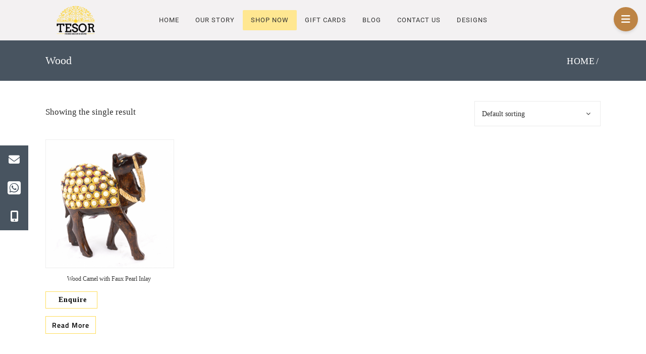

--- FILE ---
content_type: text/html; charset=UTF-8
request_url: https://tesorworld.com/product-tag/wood/
body_size: 34336
content:
<!DOCTYPE html><html lang="en-US"><head><meta charset="UTF-8"/><link rel="profile" href="http://gmpg.org/xfn/11"/><meta name="viewport" content="width=device-width,initial-scale=1,user-scalable=no"> <script type="application/javascript">var eltdfAjaxUrl = "https://tesorworld.com/wp-admin/admin-ajax.php"</script><meta name='robots' content='index, follow, max-image-preview:large, max-snippet:-1, max-video-preview:-1' /><style>img:is([sizes="auto" i],[sizes^="auto," i]){contain-intrinsic-size:3000px 1500px}</style><title>Wood Archives | Tesor</title><link rel="canonical" href="https://tesorworld.com/product-tag/wood/" /><meta property="og:locale" content="en_US" /><meta property="og:type" content="article" /><meta property="og:title" content="Wood Archives | Tesor" /><meta property="og:url" content="https://tesorworld.com/product-tag/wood/" /><meta property="og:site_name" content="Tesor" /><meta name="twitter:card" content="summary_large_image" /><link rel='dns-prefetch' href='//code.responsivevoice.org' /><link rel='dns-prefetch' href='//www.google.com' /><link rel='dns-prefetch' href='//cdnjs.cloudflare.com' /><link rel='dns-prefetch' href='//use.fontawesome.com' /><link rel='dns-prefetch' href='//maxcdn.bootstrapcdn.com' /><link rel='dns-prefetch' href='//fonts.googleapis.com' /><link rel="alternate" type="application/rss+xml" title="Tesor &raquo; Feed" href="https://tesorworld.com/feed/" /><link rel="alternate" type="application/rss+xml" title="Tesor &raquo; Comments Feed" href="https://tesorworld.com/comments/feed/" /><link rel="alternate" type="application/rss+xml" title="Tesor &raquo; Wood Tag Feed" href="https://tesorworld.com/product-tag/wood/feed/" /><style>.lazyload,.lazyloading{max-width:100%}</style> <script data-optimized="1" type="text/javascript" src="[data-uri]" defer></script> <link data-optimized="1" rel='stylesheet' id='sbi_styles-css' href='https://tesorworld.com/wp-content/litespeed/css/98979f008adf5eb437aa3929419fe89f.css?ver=2c4c2' type='text/css' media='all' /><style id='wp-emoji-styles-inline-css' type='text/css'>img.wp-smiley,img.emoji{display:inline!important;border:none!important;box-shadow:none!important;height:1em!important;width:1em!important;margin:0 0.07em!important;vertical-align:-0.1em!important;background:none!important;padding:0!important}</style><link data-optimized="1" rel='stylesheet' id='wp-block-library-css' href='https://tesorworld.com/wp-content/litespeed/css/927916f509c4124e0b34300733bdceb3.css?ver=97a83' type='text/css' media='all' /><style id='classic-theme-styles-inline-css' type='text/css'>/*! This file is auto-generated */
.wp-block-button__link{color:#fff;background-color:#32373c;border-radius:9999px;box-shadow:none;text-decoration:none;padding:calc(.667em + 2px) calc(1.333em + 2px);font-size:1.125em}.wp-block-file__button{background:#32373c;color:#fff;text-decoration:none}</style><style id='global-styles-inline-css' type='text/css'>:root{--wp--preset--aspect-ratio--square:1;--wp--preset--aspect-ratio--4-3:4/3;--wp--preset--aspect-ratio--3-4:3/4;--wp--preset--aspect-ratio--3-2:3/2;--wp--preset--aspect-ratio--2-3:2/3;--wp--preset--aspect-ratio--16-9:16/9;--wp--preset--aspect-ratio--9-16:9/16;--wp--preset--color--black:#000000;--wp--preset--color--cyan-bluish-gray:#abb8c3;--wp--preset--color--white:#ffffff;--wp--preset--color--pale-pink:#f78da7;--wp--preset--color--vivid-red:#cf2e2e;--wp--preset--color--luminous-vivid-orange:#ff6900;--wp--preset--color--luminous-vivid-amber:#fcb900;--wp--preset--color--light-green-cyan:#7bdcb5;--wp--preset--color--vivid-green-cyan:#00d084;--wp--preset--color--pale-cyan-blue:#8ed1fc;--wp--preset--color--vivid-cyan-blue:#0693e3;--wp--preset--color--vivid-purple:#9b51e0;--wp--preset--gradient--vivid-cyan-blue-to-vivid-purple:linear-gradient(135deg,rgba(6,147,227,1) 0%,rgb(155,81,224) 100%);--wp--preset--gradient--light-green-cyan-to-vivid-green-cyan:linear-gradient(135deg,rgb(122,220,180) 0%,rgb(0,208,130) 100%);--wp--preset--gradient--luminous-vivid-amber-to-luminous-vivid-orange:linear-gradient(135deg,rgba(252,185,0,1) 0%,rgba(255,105,0,1) 100%);--wp--preset--gradient--luminous-vivid-orange-to-vivid-red:linear-gradient(135deg,rgba(255,105,0,1) 0%,rgb(207,46,46) 100%);--wp--preset--gradient--very-light-gray-to-cyan-bluish-gray:linear-gradient(135deg,rgb(238,238,238) 0%,rgb(169,184,195) 100%);--wp--preset--gradient--cool-to-warm-spectrum:linear-gradient(135deg,rgb(74,234,220) 0%,rgb(151,120,209) 20%,rgb(207,42,186) 40%,rgb(238,44,130) 60%,rgb(251,105,98) 80%,rgb(254,248,76) 100%);--wp--preset--gradient--blush-light-purple:linear-gradient(135deg,rgb(255,206,236) 0%,rgb(152,150,240) 100%);--wp--preset--gradient--blush-bordeaux:linear-gradient(135deg,rgb(254,205,165) 0%,rgb(254,45,45) 50%,rgb(107,0,62) 100%);--wp--preset--gradient--luminous-dusk:linear-gradient(135deg,rgb(255,203,112) 0%,rgb(199,81,192) 50%,rgb(65,88,208) 100%);--wp--preset--gradient--pale-ocean:linear-gradient(135deg,rgb(255,245,203) 0%,rgb(182,227,212) 50%,rgb(51,167,181) 100%);--wp--preset--gradient--electric-grass:linear-gradient(135deg,rgb(202,248,128) 0%,rgb(113,206,126) 100%);--wp--preset--gradient--midnight:linear-gradient(135deg,rgb(2,3,129) 0%,rgb(40,116,252) 100%);--wp--preset--font-size--small:13px;--wp--preset--font-size--medium:20px;--wp--preset--font-size--large:36px;--wp--preset--font-size--x-large:42px;--wp--preset--spacing--20:0.44rem;--wp--preset--spacing--30:0.67rem;--wp--preset--spacing--40:1rem;--wp--preset--spacing--50:1.5rem;--wp--preset--spacing--60:2.25rem;--wp--preset--spacing--70:3.38rem;--wp--preset--spacing--80:5.06rem;--wp--preset--shadow--natural:6px 6px 9px rgba(0, 0, 0, 0.2);--wp--preset--shadow--deep:12px 12px 50px rgba(0, 0, 0, 0.4);--wp--preset--shadow--sharp:6px 6px 0px rgba(0, 0, 0, 0.2);--wp--preset--shadow--outlined:6px 6px 0px -3px rgba(255, 255, 255, 1), 6px 6px rgba(0, 0, 0, 1);--wp--preset--shadow--crisp:6px 6px 0px rgba(0, 0, 0, 1)}:where(.is-layout-flex){gap:.5em}:where(.is-layout-grid){gap:.5em}body .is-layout-flex{display:flex}.is-layout-flex{flex-wrap:wrap;align-items:center}.is-layout-flex>:is(*,div){margin:0}body .is-layout-grid{display:grid}.is-layout-grid>:is(*,div){margin:0}:where(.wp-block-columns.is-layout-flex){gap:2em}:where(.wp-block-columns.is-layout-grid){gap:2em}:where(.wp-block-post-template.is-layout-flex){gap:1.25em}:where(.wp-block-post-template.is-layout-grid){gap:1.25em}.has-black-color{color:var(--wp--preset--color--black)!important}.has-cyan-bluish-gray-color{color:var(--wp--preset--color--cyan-bluish-gray)!important}.has-white-color{color:var(--wp--preset--color--white)!important}.has-pale-pink-color{color:var(--wp--preset--color--pale-pink)!important}.has-vivid-red-color{color:var(--wp--preset--color--vivid-red)!important}.has-luminous-vivid-orange-color{color:var(--wp--preset--color--luminous-vivid-orange)!important}.has-luminous-vivid-amber-color{color:var(--wp--preset--color--luminous-vivid-amber)!important}.has-light-green-cyan-color{color:var(--wp--preset--color--light-green-cyan)!important}.has-vivid-green-cyan-color{color:var(--wp--preset--color--vivid-green-cyan)!important}.has-pale-cyan-blue-color{color:var(--wp--preset--color--pale-cyan-blue)!important}.has-vivid-cyan-blue-color{color:var(--wp--preset--color--vivid-cyan-blue)!important}.has-vivid-purple-color{color:var(--wp--preset--color--vivid-purple)!important}.has-black-background-color{background-color:var(--wp--preset--color--black)!important}.has-cyan-bluish-gray-background-color{background-color:var(--wp--preset--color--cyan-bluish-gray)!important}.has-white-background-color{background-color:var(--wp--preset--color--white)!important}.has-pale-pink-background-color{background-color:var(--wp--preset--color--pale-pink)!important}.has-vivid-red-background-color{background-color:var(--wp--preset--color--vivid-red)!important}.has-luminous-vivid-orange-background-color{background-color:var(--wp--preset--color--luminous-vivid-orange)!important}.has-luminous-vivid-amber-background-color{background-color:var(--wp--preset--color--luminous-vivid-amber)!important}.has-light-green-cyan-background-color{background-color:var(--wp--preset--color--light-green-cyan)!important}.has-vivid-green-cyan-background-color{background-color:var(--wp--preset--color--vivid-green-cyan)!important}.has-pale-cyan-blue-background-color{background-color:var(--wp--preset--color--pale-cyan-blue)!important}.has-vivid-cyan-blue-background-color{background-color:var(--wp--preset--color--vivid-cyan-blue)!important}.has-vivid-purple-background-color{background-color:var(--wp--preset--color--vivid-purple)!important}.has-black-border-color{border-color:var(--wp--preset--color--black)!important}.has-cyan-bluish-gray-border-color{border-color:var(--wp--preset--color--cyan-bluish-gray)!important}.has-white-border-color{border-color:var(--wp--preset--color--white)!important}.has-pale-pink-border-color{border-color:var(--wp--preset--color--pale-pink)!important}.has-vivid-red-border-color{border-color:var(--wp--preset--color--vivid-red)!important}.has-luminous-vivid-orange-border-color{border-color:var(--wp--preset--color--luminous-vivid-orange)!important}.has-luminous-vivid-amber-border-color{border-color:var(--wp--preset--color--luminous-vivid-amber)!important}.has-light-green-cyan-border-color{border-color:var(--wp--preset--color--light-green-cyan)!important}.has-vivid-green-cyan-border-color{border-color:var(--wp--preset--color--vivid-green-cyan)!important}.has-pale-cyan-blue-border-color{border-color:var(--wp--preset--color--pale-cyan-blue)!important}.has-vivid-cyan-blue-border-color{border-color:var(--wp--preset--color--vivid-cyan-blue)!important}.has-vivid-purple-border-color{border-color:var(--wp--preset--color--vivid-purple)!important}.has-vivid-cyan-blue-to-vivid-purple-gradient-background{background:var(--wp--preset--gradient--vivid-cyan-blue-to-vivid-purple)!important}.has-light-green-cyan-to-vivid-green-cyan-gradient-background{background:var(--wp--preset--gradient--light-green-cyan-to-vivid-green-cyan)!important}.has-luminous-vivid-amber-to-luminous-vivid-orange-gradient-background{background:var(--wp--preset--gradient--luminous-vivid-amber-to-luminous-vivid-orange)!important}.has-luminous-vivid-orange-to-vivid-red-gradient-background{background:var(--wp--preset--gradient--luminous-vivid-orange-to-vivid-red)!important}.has-very-light-gray-to-cyan-bluish-gray-gradient-background{background:var(--wp--preset--gradient--very-light-gray-to-cyan-bluish-gray)!important}.has-cool-to-warm-spectrum-gradient-background{background:var(--wp--preset--gradient--cool-to-warm-spectrum)!important}.has-blush-light-purple-gradient-background{background:var(--wp--preset--gradient--blush-light-purple)!important}.has-blush-bordeaux-gradient-background{background:var(--wp--preset--gradient--blush-bordeaux)!important}.has-luminous-dusk-gradient-background{background:var(--wp--preset--gradient--luminous-dusk)!important}.has-pale-ocean-gradient-background{background:var(--wp--preset--gradient--pale-ocean)!important}.has-electric-grass-gradient-background{background:var(--wp--preset--gradient--electric-grass)!important}.has-midnight-gradient-background{background:var(--wp--preset--gradient--midnight)!important}.has-small-font-size{font-size:var(--wp--preset--font-size--small)!important}.has-medium-font-size{font-size:var(--wp--preset--font-size--medium)!important}.has-large-font-size{font-size:var(--wp--preset--font-size--large)!important}.has-x-large-font-size{font-size:var(--wp--preset--font-size--x-large)!important}:where(.wp-block-post-template.is-layout-flex){gap:1.25em}:where(.wp-block-post-template.is-layout-grid){gap:1.25em}:where(.wp-block-columns.is-layout-flex){gap:2em}:where(.wp-block-columns.is-layout-grid){gap:2em}:root :where(.wp-block-pullquote){font-size:1.5em;line-height:1.6}</style><link data-optimized="1" rel='stylesheet' id='buttonizer_frontend_style-css' href='https://tesorworld.com/wp-content/litespeed/css/b063afe98cfba47c1a9c2064f43285f6.css?ver=7d9ee' type='text/css' media='all' /><link data-optimized="1" rel='stylesheet' id='buttonizer-icon-library-css' href='https://tesorworld.com/wp-content/litespeed/css/b8f7e0f5071199186cc39e316df70839.css?ver=70839' type='text/css' media='all' integrity='sha512-1ycn6IcaQQ40/MKBW2W4Rhis/DbILU74C1vSrLJxCq57o941Ym01SwNsOMqvEBFlcgUa6xLiPY/NS5R+E6ztJQ==' crossorigin='anonymous' /><link data-optimized="1" rel='stylesheet' id='contact-form-7-css' href='https://tesorworld.com/wp-content/litespeed/css/2e3ed03496e72e0aaf09cca60a2400b7.css?ver=61d60' type='text/css' media='all' /><link data-optimized="1" rel='stylesheet' id='rv-style-css' href='https://tesorworld.com/wp-content/litespeed/css/8046f57ff72db74a6fcaa3534fc7461f.css?ver=9d944' type='text/css' media='all' /><link data-optimized="1" rel='stylesheet' id='ufw-style-css' href='https://tesorworld.com/wp-content/litespeed/css/e202aabe007d05867e7909a66caa247d.css?ver=abec1' type='text/css' media='all' /><link data-optimized="1" rel='stylesheet' id='ufw-anim-css' href='https://tesorworld.com/wp-content/litespeed/css/bef75420ba8f3ca391e01cf1c53d7a0e.css?ver=78894' type='text/css' media='all' /><link data-optimized="1" rel='stylesheet' id='ufw-fontawesome-css' href='https://tesorworld.com/wp-content/litespeed/css/83ddff61dfd9d7a8244d5e23de8a498f.css?ver=a498f' type='text/css' media='all' /><link data-optimized="1" rel='stylesheet' id='fontawesome-css' href='https://tesorworld.com/wp-content/litespeed/css/241ac73c756da5f3a838a6f0684ac8cc.css?ver=ac8cc' type='text/css' media='all' /><link data-optimized="1" rel='stylesheet' id='catcbll-users-css' href='https://tesorworld.com/wp-content/litespeed/css/fc4aba9767e237e90a4874f7cad07292.css?ver=ead5e' type='text/css' media='all' /><link data-optimized="1" rel='stylesheet' id='catcbll-hover-css' href='https://tesorworld.com/wp-content/litespeed/css/73767f1f1fb08bca50c6ae7fe96f660f.css?ver=68c17' type='text/css' media='all' /><link data-optimized="1" rel='stylesheet' id='catcbll-hover-min-css' href='https://tesorworld.com/wp-content/litespeed/css/26f988c9408ca89888a24a799784ac70.css?ver=05c12' type='text/css' media='all' /><link data-optimized="1" rel='stylesheet' id='catcbll-readytouse-css' href='https://tesorworld.com/wp-content/litespeed/css/94a3e545d578fa958994dd97a706009c.css?ver=fc7eb' type='text/css' media='all' /><style id='woocommerce-inline-inline-css' type='text/css'>.woocommerce form .form-row .required{visibility:visible}</style><link data-optimized="1" rel='stylesheet' id='brands-styles-css' href='https://tesorworld.com/wp-content/litespeed/css/6db0440af580c3eb051f76ab2f70f297.css?ver=5c1e0' type='text/css' media='all' /><link data-optimized="1" rel='stylesheet' id='ambient_elated_default_style-css' href='https://tesorworld.com/wp-content/litespeed/css/22d87bc9d94823b4c7db8665e85c0f67.css?ver=36883' type='text/css' media='all' /><link data-optimized="1" rel='stylesheet' id='ambient_elated_child_style-css' href='https://tesorworld.com/wp-content/litespeed/css/5bee1fe9c18f57cc669ccb36b4eb81a4.css?ver=e99eb' type='text/css' media='all' /><link data-optimized="1" rel='stylesheet' id='ambient-elated-default-style-css' href='https://tesorworld.com/wp-content/litespeed/css/22d87bc9d94823b4c7db8665e85c0f67.css?ver=36883' type='text/css' media='all' /><link data-optimized="1" rel='stylesheet' id='ambient-elated-modules-css' href='https://tesorworld.com/wp-content/litespeed/css/f2ba36cd7dbb1c3324b808c01f22402a.css?ver=7f222' type='text/css' media='all' /><style id='ambient-elated-modules-inline-css' type='text/css'>.eltdf-top-bar .widget.widget_text,footer .eltdf-footer-top .widget.widget_text{color:#fff!important;font-size:17px}footer .eltdf-footer-top .widget h4{padding:0px!important;background-color:#1E272E!important}footer .eltdf-footer-top:not(.eltdf-footer-top-full) .eltdf-container-inner{padding:24px}footer .eltdf-footer-top .widget h4{color:#fff;font-size:22px;font-weight:700}footer .eltdf-footer-top .widget a{color:#fff}footer .eltdf-footer-top .widget a:hover{color:#ffd32a!important}footer .eltdf-footer-top:not(.eltdf-footer-top-full) .eltdf-container-inner{padding:29px 0 !Important;padding-top:35px!important}.fa-whatsapp::before{content:"\f232";color:#4FCE5D;font-size:21px}.widget.eltdf-blog-list-widget>h4{background-color:#485460;padding:5px 7px;color:#fff}.widget_instagram-feed-widget h4,.widget.widget_nav_menu>h4{background-color:#485460;padding:5px 7px;color:#fff}.menu-menu-container{background-color:#FFDD59;padding-left:25px}.widget_nav_menu ul{list-style:square}#menu-footer-menu{list-style:none !Important}.widget.widget_nav_menu>h4{margin:0}.eltdf-social-share-tags-holder{margin:0}.eltdf-related-posts-holder .eltdf-related-posts-holder-inner{padding:0}.eltdf-blog-single-navigation .eltdf-blog-single-navigation-inner{padding:0}.eltdf-blog-holder article .eltdf-post-text{padding:12px 0 19px!important}@media screen and (max-width:600px){h2{font-size:25px!important}.wpcf7-form{width:80%;display:block;margin:0 auto}.mobile{font-size:8px!important;line-height:8px!important;font-family:roboto !Important;font-weight:normal!important}}.widget{margin:0 0 13px!important}.textwidget p a{color:#fff}.eltdf-testimonials-holder.eltdf-testimonials-standard .eltdf-testimonial-text{color:#000!important}</style><link data-optimized="1" rel='stylesheet' id='eltdf-font_awesome-css' href='https://tesorworld.com/wp-content/litespeed/css/7d8629646d646a335d0519b64e626c16.css?ver=ad808' type='text/css' media='all' /><link data-optimized="1" rel='stylesheet' id='eltdf-font_elegant-css' href='https://tesorworld.com/wp-content/litespeed/css/8a8a59116a0a6952d86b5299aa2989b5.css?ver=26bf8' type='text/css' media='all' /><link data-optimized="1" rel='stylesheet' id='eltdf-ion_icons-css' href='https://tesorworld.com/wp-content/litespeed/css/3248f6fdaacb782c3bce3df93327b282.css?ver=2e001' type='text/css' media='all' /><link data-optimized="1" rel='stylesheet' id='eltdf-linear_icons-css' href='https://tesorworld.com/wp-content/litespeed/css/ca14935df3be87870b53d96e31ce8a77.css?ver=37e82' type='text/css' media='all' /><link data-optimized="1" rel='stylesheet' id='eltdf-linea_icons-css' href='https://tesorworld.com/wp-content/litespeed/css/07c3bc272478aededb55c5f559952685.css?ver=a52aa' type='text/css' media='all' /><link data-optimized="1" rel='stylesheet' id='mediaelement-css' href='https://tesorworld.com/wp-content/litespeed/css/d6c1581f5c7b8c14ba4c691b9069b995.css?ver=eadeb' type='text/css' media='all' /><link data-optimized="1" rel='stylesheet' id='wp-mediaelement-css' href='https://tesorworld.com/wp-content/litespeed/css/98cf5ae1358fec346202a507492e0731.css?ver=1743c' type='text/css' media='all' /><link data-optimized="1" rel='stylesheet' id='ambient-elated-woo-css' href='https://tesorworld.com/wp-content/litespeed/css/3314ecd52e448a03a3c8d84ec072156f.css?ver=fa5ef' type='text/css' media='all' /><link data-optimized="1" rel='stylesheet' id='ambient-elated-modules-responsive-css' href='https://tesorworld.com/wp-content/litespeed/css/6033eedaff4425a63f1a7ad5975e0b5d.css?ver=cb646' type='text/css' media='all' /><link data-optimized="1" rel='stylesheet' id='ambient-elated-woo-responsive-css' href='https://tesorworld.com/wp-content/litespeed/css/ae52afb48a5dad094ab03c64959c8675.css?ver=6784e' type='text/css' media='all' /><link data-optimized="1" rel='stylesheet' id='ambient-elated-style-dynamic-responsive-css' href='https://tesorworld.com/wp-content/litespeed/css/5dc791029310785a63979057616419c3.css?ver=ce924' type='text/css' media='all' /><link data-optimized="1" rel='stylesheet' id='ambient-elated-style-dynamic-css' href='https://tesorworld.com/wp-content/litespeed/css/90c0a8c4a0bdb7664cf726686dded5fb.css?ver=5f9c1' type='text/css' media='all' /><link data-optimized="1" rel='stylesheet' id='js_composer_front-css' href='https://tesorworld.com/wp-content/litespeed/css/085ce8763666edb54f105a2a792a92d2.css?ver=c9f2f' type='text/css' media='all' /><link data-optimized="1" rel='stylesheet' id='ambient-elated-google-fonts-css' href='https://tesorworld.com/wp-content/litespeed/css/4ba18eceea80da9816facaa02740f887.css?ver=0f887' type='text/css' media='all' /><link data-optimized="1" rel='stylesheet' id='select2-css' href='https://tesorworld.com/wp-content/litespeed/css/9feed1e40625bcd299957f1e4652d793.css?ver=3b175' type='text/css' media='all' /><link data-optimized="1" rel='stylesheet' id='ambient-core-dashboard-style-css' href='https://tesorworld.com/wp-content/litespeed/css/06a8c022228511614f16b47c77240909.css?ver=2df1a' type='text/css' media='all' /><link data-optimized="1" rel='stylesheet' id='wpb-pcf-sweetalert2-css' href='https://tesorworld.com/wp-content/litespeed/css/4b73ee40db0cf755914629e3fd9e7943.css?ver=9e0ec' type='text/css' media='all' /><link data-optimized="1" rel='stylesheet' id='wpb-pcf-styles-css' href='https://tesorworld.com/wp-content/litespeed/css/b603f7166806f6cf3934d23a510e4ea7.css?ver=36042' type='text/css' media='all' /><style id='wpb-pcf-styles-inline-css' type='text/css'>.wpb-pcf-btn-default,.wpb-pcf-form-style-true input[type=submit],.wpb-pcf-form-style-true input[type=button],.wpb-pcf-form-style-true input[type=submit],.wpb-pcf-form-style-true input[type=button]{color:#000000!important;background:#ffffff!important}.wpb-pcf-btn-default:hover,.wpb-pcf-btn-default:focus,.wpb-pcf-form-style-true input[type=submit]:hover,.wpb-pcf-form-style-true input[type=submit]:focus,.wpb-pcf-form-style-true input[type=button]:hover,.wpb-pcf-form-style-true input[type=button]:focus,.wpb-pcf-form-style-true input[type=submit]:hover,.wpb-pcf-form-style-true input[type=button]:hover,.wpb-pcf-form-style-true input[type=submit]:focus,.wpb-pcf-form-style-true input[type=button]:focus{color:#ffffff!important;background:#485460!important}</style> <script data-optimized="1" type="text/javascript" src="https://tesorworld.com/wp-content/litespeed/js/7231a59b273983a715477942d1a4d05e.js?ver=4d05e" id="responsive-voice-js" defer data-deferred="1"></script> <script type="text/javascript" src="https://tesorworld.com/wp-includes/js/jquery/jquery.min.js?ver=3.7.1" id="jquery-core-js"></script> <script data-optimized="1" type="text/javascript" src="https://tesorworld.com/wp-content/litespeed/js/46f07c00a7adedc5a3708dac92745ea1.js?ver=536ec" id="jquery-migrate-js" defer data-deferred="1"></script> <script data-optimized="1" type="text/javascript" src="https://tesorworld.com/wp-content/litespeed/js/89918bb6c98a3ccdcf2bf296ed3d891c.js?ver=f3243" id="ufw-script-js" defer data-deferred="1"></script> <script data-optimized="1" type="text/javascript" src="https://tesorworld.com/wp-content/litespeed/js/cc61f52299a286ca6e811de247a8fd23.js?ver=9f5f0" id="wc-jquery-blockui-js" data-wp-strategy="defer"></script> <script data-optimized="1" type="text/javascript" id="wc-add-to-cart-js-extra" src="[data-uri]" defer></script> <script data-optimized="1" type="text/javascript" src="https://tesorworld.com/wp-content/litespeed/js/1bfe70572be35c269f5019252c344293.js?ver=b27bf" id="wc-add-to-cart-js" data-wp-strategy="defer"></script> <script data-optimized="1" type="text/javascript" src="https://tesorworld.com/wp-content/litespeed/js/af64978ad5177b6204d4168c126043da.js?ver=74f39" id="wc-js-cookie-js" defer="defer" data-wp-strategy="defer"></script> <script data-optimized="1" type="text/javascript" id="woocommerce-js-extra" src="[data-uri]" defer></script> <script data-optimized="1" type="text/javascript" src="https://tesorworld.com/wp-content/litespeed/js/6ca5c8aa7cb1debde13e3cffe340e8ef.js?ver=2748f" id="woocommerce-js" defer="defer" data-wp-strategy="defer"></script> <script data-optimized="1" type="text/javascript" src="https://tesorworld.com/wp-content/litespeed/js/0151af14c028fc304dfa44ddd9bb1e76.js?ver=a4ad8" id="vc_woocommerce-add-to-cart-js-js" defer data-deferred="1"></script> <script data-optimized="1" type="text/javascript" src="https://tesorworld.com/wp-content/litespeed/js/50af156e2debca4142b85efe1fd85bcb.js?ver=9e4da" id="wc-prettyPhoto-js" defer="defer" data-wp-strategy="defer"></script> <script data-optimized="1" type="text/javascript" src="https://tesorworld.com/wp-content/litespeed/js/2a2e16968e9e6526fa463024bd2b052b.js?ver=9b8fe" id="wc-select2-js" defer="defer" data-wp-strategy="defer"></script> <link rel="https://api.w.org/" href="https://tesorworld.com/wp-json/" /><link rel="alternate" title="JSON" type="application/json" href="https://tesorworld.com/wp-json/wp/v2/product_tag/115" /><link rel="EditURI" type="application/rsd+xml" title="RSD" href="https://tesorworld.com/xmlrpc.php?rsd" /><style>.molongui-disabled-link{border-bottom:none!important;text-decoration:none!important;color:inherit!important;cursor:inherit!important}.molongui-disabled-link:hover,.molongui-disabled-link:hover span{border-bottom:none!important;text-decoration:none!important;color:inherit!important;cursor:inherit!important}</style> <script data-optimized="1" src="[data-uri]" defer></script> <style>.no-js img.lazyload{display:none}figure.wp-block-image img.lazyloading{min-width:150px}.lazyload,.lazyloading{--smush-placeholder-width:100px;--smush-placeholder-aspect-ratio:1/1;width:var(--smush-image-width,var(--smush-placeholder-width))!important;aspect-ratio:var(--smush-image-aspect-ratio,var(--smush-placeholder-aspect-ratio))!important}.lazyload,.lazyloading{opacity:0}.lazyloaded{opacity:1;transition:opacity 400ms;transition-delay:0ms}</style><noscript><style>.woocommerce-product-gallery{ opacity: 1 !important; }</style></noscript> <script type="application/ld+json" class="saswp-schema-markup-output">[{"@context":"https:\/\/schema.org\/","@graph":[{"@context":"https:\/\/schema.org\/","@type":"SiteNavigationElement","@id":"https:\/\/tesorworld.com\/#home","name":"Home","url":"https:\/\/tesorworld.com\/"},{"@context":"https:\/\/schema.org\/","@type":"SiteNavigationElement","@id":"https:\/\/tesorworld.com\/#our-story","name":"Our Story","url":"https:\/\/tesorworld.com\/our-story\/"},{"@context":"https:\/\/schema.org\/","@type":"SiteNavigationElement","@id":"https:\/\/tesorworld.com\/#mandir","name":"Mandir","url":"https:\/\/tesorworld.com\/mandir\/"},{"@context":"https:\/\/schema.org\/","@type":"SiteNavigationElement","@id":"https:\/\/tesorworld.com\/#brass","name":"Brass","url":"https:\/\/tesorworld.com\/brass\/"},{"@context":"https:\/\/schema.org\/","@type":"SiteNavigationElement","@id":"https:\/\/tesorworld.com\/#sofa","name":"Sofa","url":"https:\/\/tesorworld.com\/sofa\/"},{"@context":"https:\/\/schema.org\/","@type":"SiteNavigationElement","@id":"https:\/\/tesorworld.com\/#garden","name":"Garden","url":"https:\/\/tesorworld.com\/garden\/"},{"@context":"https:\/\/schema.org\/","@type":"SiteNavigationElement","@id":"https:\/\/tesorworld.com\/#wall-decor","name":"Wall Decor","url":"https:\/\/tesorworld.com\/wall-decor\/"},{"@context":"https:\/\/schema.org\/","@type":"SiteNavigationElement","@id":"https:\/\/tesorworld.com\/#home-fragrances","name":"Home Fragrances","url":"https:\/\/tesorworld.com\/home-fragrances\/"},{"@context":"https:\/\/schema.org\/","@type":"SiteNavigationElement","@id":"https:\/\/tesorworld.com\/#curtains-blinds","name":"Curtains & blinds","url":"https:\/\/tesorworld.com\/curtains-drapes\/"},{"@context":"https:\/\/schema.org\/","@type":"SiteNavigationElement","@id":"https:\/\/tesorworld.com\/#furniture","name":"Furniture","url":"https:\/\/tesorworld.com\/furniture\/"},{"@context":"https:\/\/schema.org\/","@type":"SiteNavigationElement","@id":"https:\/\/tesorworld.com\/#tableware","name":"Tableware","url":"https:\/\/tesorworld.com\/tableware\/"},{"@context":"https:\/\/schema.org\/","@type":"SiteNavigationElement","@id":"https:\/\/tesorworld.com\/#wall-paper","name":"Wall Paper","url":"https:\/\/tesorworld.com\/wall-paper\/"},{"@context":"https:\/\/schema.org\/","@type":"SiteNavigationElement","@id":"https:\/\/tesorworld.com\/#paintings","name":"Paintings","url":"https:\/\/tesorworld.com\/paintings\/"},{"@context":"https:\/\/schema.org\/","@type":"SiteNavigationElement","@id":"https:\/\/tesorworld.com\/#wooden-flooring","name":"Wooden Flooring","url":"https:\/\/tesorworld.com\/wooden-floorings\/"},{"@context":"https:\/\/schema.org\/","@type":"SiteNavigationElement","@id":"https:\/\/tesorworld.com\/#mattress","name":"Mattress","url":"https:\/\/tesorworld.com\/mattress\/"},{"@context":"https:\/\/schema.org\/","@type":"SiteNavigationElement","@id":"https:\/\/tesorworld.com\/#gift-cards","name":"Gift Cards","url":"https:\/\/tesorworld.com\/gift-cards\/"},{"@context":"https:\/\/schema.org\/","@type":"SiteNavigationElement","@id":"https:\/\/tesorworld.com\/#blog","name":"Blog","url":"https:\/\/tesorworld.com\/blog\/"},{"@context":"https:\/\/schema.org\/","@type":"SiteNavigationElement","@id":"https:\/\/tesorworld.com\/#contact-us","name":"Contact Us","url":"https:\/\/tesorworld.com\/contact-us\/"},{"@context":"https:\/\/schema.org\/","@type":"SiteNavigationElement","@id":"https:\/\/tesorworld.com\/#designs","name":"Designs","url":"http:\/\/tesordesigns.com\/"}]},

{"@context":"https:\/\/schema.org\/","@type":"BreadcrumbList","@id":"https:\/\/tesorworld.com\/product-tag\/wood\/#breadcrumb","itemListElement":[{"@type":"ListItem","position":1,"item":{"@id":"https:\/\/tesorworld.com","name":"Tesor"}},{"@type":"ListItem","position":2,"item":{"@id":"https:\/\/tesorworld.com\/shop\/","name":"Products"}},{"@type":"ListItem","position":3,"item":{"@id":"https:\/\/tesorworld.com\/product-tag\/wood\/","name":"Wood"}}]},

{"@context":"https:\/\/schema.org\/","@type":"Article","@id":"https:\/\/tesorworld.com\/product\/wood-camel-with-faux-pearl-inlay\/#Article","url":"https:\/\/tesorworld.com\/product\/wood-camel-with-faux-pearl-inlay\/","inLanguage":"en-US","mainEntityOfPage":"https:\/\/tesorworld.com\/product\/wood-camel-with-faux-pearl-inlay\/","headline":"Wood Camel with Faux Pearl Inlay","description":"Each brass\u00a0item at Tesor is handcrafted by artisans from the heartland of India.\r\nDimensions:\r\nMedium: H: 4\", W: 4\"\r\nMaterial:\u00a0Wood with Faux Pearl\r\n\r\nAt Tesor Decor, we curate beautiful home decor products from across India. Every product is handpicked by our team of home decor experts to ensure it matches your design &amp; quality expectations.","articleBody":"This is a handmade product\u00a0&amp;\u00a0the\u00a0slight irregularities you may find are\u00a0part of the beauty of owning a handmade item.    At Tesor Decor, we curate beautiful home decor products from across India. Every product is handpicked by our team of home decor experts to ensure it matches your design &amp; quality expectations.    Disclaimer: All our products are handcrafted. There could be chances of slight variations between the product you view on the website and the one that gets delivered to you, but we ensure that the beauty and quality of the product remain intact.","keywords":"","datePublished":"2021-10-05T07:27:48+00:00","dateModified":"2024-08-22T16:11:31+00:00","author":{"@type":"Person","name":"44nmjFf0Lq4F","url":"https:\/\/tesorworld.com\/author\/44nmjff0lq4f\/","sameAs":[],"image":{"@type":"ImageObject","url":"https:\/\/secure.gravatar.com\/avatar\/313014f01fd225bb3c8246856b2df31f?s=96&d=mm&r=g","height":96,"width":96}},"editor":{"@type":"Person","name":"44nmjFf0Lq4F","url":"https:\/\/tesorworld.com\/author\/44nmjff0lq4f\/","sameAs":[],"image":{"@type":"ImageObject","url":"https:\/\/secure.gravatar.com\/avatar\/313014f01fd225bb3c8246856b2df31f?s=96&d=mm&r=g","height":96,"width":96}},"publisher":{"@type":"Organization","name":"Tesor","url":"https:\/\/tesorworld.com","logo":{"@type":"ImageObject","url":"https:\/\/tesorworld.com\/wp-content\/uploads\/2021\/01\/tesor-main-logo.png","width":1200,"height":800}},"comment":null,"speakable":{"@type":"SpeakableSpecification","xpath":["\/html\/head\/title","\/html\/head\/meta[@name='description']\/@content"]},"image":[{"@type":"ImageObject","@id":"https:\/\/tesorworld.com\/product\/wood-camel-with-faux-pearl-inlay\/#primaryimage","url":"https:\/\/tesorworld.com\/wp-content\/uploads\/2021\/10\/Jul2020Products_25-1200x1200.png","width":"1200","height":"1200"},{"@type":"ImageObject","url":"https:\/\/tesorworld.com\/wp-content\/uploads\/2021\/10\/Jul2020Products_25-1200x900.png","width":"1200","height":"900"},{"@type":"ImageObject","url":"https:\/\/tesorworld.com\/wp-content\/uploads\/2021\/10\/Jul2020Products_25-1200x675.png","width":"1200","height":"675"},{"@type":"ImageObject","url":"https:\/\/tesorworld.com\/wp-content\/uploads\/2021\/10\/Jul2020Products_25.png","width":"1080","height":"1080"}]}]</script> <meta name="generator" content="Powered by WPBakery Page Builder - drag and drop page builder for WordPress."/><meta name="generator" content="Powered by Slider Revolution 6.5.8 - responsive, Mobile-Friendly Slider Plugin for WordPress with comfortable drag and drop interface." /><style type="text/css">.wpgs-for .slick-arrow::before,.wpgs-nav .slick-prev::before,.wpgs-nav .slick-next::before{color:#000}.fancybox-bg{background-color:rgb(10 0 0 / .75)}.fancybox-caption,.fancybox-infobar{color:#fff}.wpgs-nav .slick-slide{border-color:#fff0}.wpgs-nav .slick-current{border-color:#000}.wpgs-video-wrapper{min-height:500px}</style><link rel="icon" href="https://tesorworld.com/wp-content/uploads/2021/02/cropped-tesor-favicon-1-32x32.png" sizes="32x32" /><link rel="icon" href="https://tesorworld.com/wp-content/uploads/2021/02/cropped-tesor-favicon-1-192x192.png" sizes="192x192" /><link rel="apple-touch-icon" href="https://tesorworld.com/wp-content/uploads/2021/02/cropped-tesor-favicon-1-180x180.png" /><meta name="msapplication-TileImage" content="https://tesorworld.com/wp-content/uploads/2021/02/cropped-tesor-favicon-1-270x270.png" /> <script data-optimized="1" type="text/javascript" src="[data-uri]" defer></script>  <script src="https://www.googletagmanager.com/gtag/js?id=AW-10845243415" defer data-deferred="1"></script> <script src="[data-uri]" defer></script>  <script src="https://www.googletagmanager.com/gtag/js?id=G-0809QNPX22" defer data-deferred="1"></script> <script src="[data-uri]" defer></script> <meta name="google-site-verification" content="yGipYTJDG_P7SHYeIJ6oJJANrpaWL4mvnv1zDP_4eYI" /> <script>(function(w,d,s,l,i){w[l]=w[l]||[];w[l].push({'gtm.start':
new Date().getTime(),event:'gtm.js'});var f=d.getElementsByTagName(s)[0],
j=d.createElement(s),dl=l!='dataLayer'?'&l='+l:'';j.async=true;j.src=
'https://www.googletagmanager.com/gtm.js?id='+i+dl;f.parentNode.insertBefore(j,f);
})(window,document,'script','dataLayer','GTM-NGW4KT7');</script>  <script data-optimized="1" src="[data-uri]" defer></script> <noscript><img height="1" width="1" style="display:none"
src="https://www.facebook.com/tr?id=1514796019326924&ev=PageView&noscript=1"
/></noscript>
<style type="text/css" id="wp-custom-css">.shop{background-color:#ffe791!important;border-radius:2px!important;margin-top:20px!important;height:40px!important}h1,h2,h3,h4,h6{font-family:Montserrat!important}.woocommerce-page .eltdf-content a.button{color:#fff!important}ul.products>.product .eltdf-pl-inner{border:1px solid #eee !Important}.eltdf-woo-single-page .eltdf-woo-accordions table td p{font-family:initial!important}.wp-block-search__input{display:none!important}.menu-sidebar-menu-container{background-color:#FFDD59!important;padding:25px!important}h1{font-size:32px;font-weight:400;line-height:40px}ol,ul{font-size:17px!important;line-height:30px!important}.eltdf-woo-single-page .eltdf-woo-accordions .eltdf-accordion-content-inner>p{margin:10px!important}.eltdf-woo-single-page .product{margin:0 0 0px!important}small{font-size:12px!important}.eltdf-woo-single-page .eltdf-single-product-summary .price>*{vertical-align:baseline}.eltdf-woo-single-page .eltdf-single-product-summary .eltdf-single-product-title{font-size:22px!important}.eltdf-woo-single-page .eltdf-single-product-summary .price>.woocommerce-Price-amount .woocommerce-Price-currencySymbol{font-size:20px!important;line-height:1;vertical-align:middle!important}.eltdf-woo-single-page .eltdf-single-product-summary .price>.woocommerce-Price-amount{font-size:22px!important;font-family:Montserrat!important}.wpb_content_element p{font-size:16px!important}.woocommerce-product-details__short-description p{font-size:16px!important}.eltdf-woo-single-page .eltdf-single-product-summary form.cart{margin:1px 2px 15px!important}single-product .catcbll_preview_button{text-align:left!important;margin:13px!important;width:40% !Important;display:inline-block !Important}ul.products>.product .eltdf-pl-inner .eltdf-pl-text-inner{display:none!important}.eltdf-woo-single-page .eltdf-single-product-summary .product_meta{margin:8px 0 0!important}.catcbll_preview_button a{padding:0 40px!important;background:#FFDD59!important;color:#000!important;background-color:#FFDD59!important;margin:0 auto;display:table;height:32px;line-height:32px;padding:0 20px!important;margin-bottom:15px!important;text-align:center!important;border:0!important;position:relative;text-transform:capitalize;z-index:3;font-size:14px;letter-spacing:1px;font-weight:600;border-radius:0;outline:0}ul.products>.product .added_to_cart,ul.products>.product .button{color:#000!important;background-color:#FFDD59!important;margin:0 auto;display:table;height:36px;line-height:33px;padding:0 40px;margin-bottom:15px!important}.woocommerce-page .eltdf-content .wc-forward:not(.added_to_cart):not(.checkout-button),.woocommerce-page .eltdf-content a.added_to_cart,.woocommerce-page .eltdf-content a.button,.woocommerce-page .eltdf-content button[type=submit],.woocommerce-page .eltdf-content input[type=submit],div.woocommerce .wc-forward:not(.added_to_cart):not(.checkout-button),div.woocommerce a.added_to_cart,div.woocommerce a.button,div.woocommerce button[type=submit],div.woocommerce input[type=submit]{height:36px;line-height:33px;padding:0 40px;margin:15px;margin-bottom:15px!important}body.wcz-soldout-style-angle .wcz-soldout{background-color:#fed633b0;color:#000;transform:rotate(0deg);position:absolute;top:48%;left:21%;margin:0 0 0 -45px;padding:2px 6px;font-size:12px;font-weight:500}.woocommerce .eltdf-out-of-stock{display:none!important}.woocommerce-page .eltdf-content .wc-forward:not(.added_to_cart):not(.checkout-button),.woocommerce-page .eltdf-content a.added_to_cart,.woocommerce-page .eltdf-content a.button,.woocommerce-page .eltdf-content button[type=submit],.woocommerce-page .eltdf-content input[type=submit],div.woocommerce .wc-forward:not(.added_to_cart):not(.checkout-button),div.woocommerce a.added_to_cart,div.woocommerce a.button,div.woocommerce button[type=submit],div.woocommerce input[type=submit]{height:33px;line-height:33px;padding:0 12px;margin:0px!important;margin-bottom:15px!important;text-transform:capitalize}h4{font-size:12px;font-weight:500;line-height:22px}body.wcz-btns.wcz-woocommerce ul.products li.product a.button,body.wcz-btns.wcz-woocommerce .related.products ul.products li.product a.button,.add_to_cart_button,ul.products>.product .added_to_cart{float:right!important}.eltdf-woo-single-page .eltdf-single-product-summary .price>.woocommerce-Price-amount .woocommerce-Price-currencySymbol{vertical-align:baseline!important}ul.products>.product .eltdf-pl-text-wrapper{margin:10px 0 10px!important}ul.products>.product .price *{font-family:Montserrat!important}.eltdf-title.eltdf-breadcrumbs-type .eltdf-title-text{color:#fff!important}.eltdf-title.eltdf-breadcrumbs-type .eltdf-breadcrumbs a{color:#fff!important}.eltdf-title.eltdf-breadcrumbs-type .eltdf-breadcrumbs span{color:#fff!important}.woocommerce-page .eltdf-content button[type="submit"]{background-color:#ffdd59!important;color:#000!important}.eltdf-woo-single-page .related.products{margin:15px 0 0!important}.eltdf-woo-single-page .related.products>h2{margin-bottom:10px;font-weight:700!important}.eltdf-woo-single-page .related.products{margin-bottom:20px!important}.eltdf-woo-single-page .eltdf-single-product-summary .eltdf-single-product-title{margin:12px 0 0!important}.woocommerce-product-attributes-item__value{font-size:17px!important;font-weight:400!important}.wpmenucart-display-right{margin-top:26px!important}@media screen and (max-width:600px){.catcbll_preview_button a{padding:0 35px!important}ul.products>.product .added_to_cart,ul.products>.product .button{padding:0 35px!important}.eltdf-content .eltdf-content-inner>.eltdf-container>.eltdf-container-inner,.eltdf-content .eltdf-content-inner>.eltdf-full-width>.eltdf-full-width-inner{padding-top:0px!important}}.catcbll_preview_button a{background:#ffffff!important;color:#000!important;background-color:#ffffff!important;border:1px solid #ffdd59!important}.catcbll_preview_button a:hover{background:#ffdd59!important;color:#000!important;background-color:#ffdd59!important}ul.products>.product .added_to_cart,ul.products>.product .button{background:#ffffff!important;color:#000!important;background-color:#ffffff!important;border:1px solid #ffdd59!important}ul.products>.product .added_to_cart,ul.products>.product .button:hover{background:#ffdd59!important;color:#000!important;background-color:#ffdd59!important}.woocommerce-tabs{display:none!important}strong{font-weight:800!important}.i4ewOd-pzNkMb-haAclf{display:none!important}.widget.widget_archive select,.widget.widget_categories select,.widget.widget_text select{height:110px}.ufw_btn{background-color:#BD8445;border-color:#fff0;border-width:0;color:#fff;border-radius:64px}input.wpcf7-form-control.wpcf7-submit{background-color:#dfb947!important}.catcbll_preview_button{margin-right:12px!important}a,p a{color:#dfb947}</style><noscript><style>.wpb_animate_when_almost_visible { opacity: 1; }</style></noscript></head><body class="archive tax-product_tag term-wood term-115 theme-ambient eltd-core-1.3 woocommerce woocommerce-page woocommerce-no-js ambient child-child-ver-1.0.0 ambient-ver-1.9.1 eltdf-grid-1100 eltdf-header-standard eltdf-fixed-on-scroll eltdf-default-mobile-header eltdf-sticky-up-mobile-header eltdf-dropdown-animate-height eltdf-dark-header eltdf-header-widget-separator eltdf-woocommerce-page eltdf-woocommerce-columns-4 eltdf-woo-normal-space eltdf-woo-pl-info-below-image eltdf-woo-single-page-standard eltdf-woo-single-switch-image eltdf-woo-single-thumb-below-image eltdf-woo-single-has-zoom eltdf-woo-single-has-pretty-photo wpb-js-composer js-comp-ver-6.6.0 vc_responsive"  ><div class="eltdf-wrapper"><div class="eltdf-wrapper-inner"><header
class="eltdf-page-header" style="margin-bottom:80px;"><div class="eltdf-fixed-wrapper"><div
class="eltdf-menu-area eltdf-menu-center"><div class="eltdf-grid"><div class="eltdf-vertical-align-containers"><div class="eltdf-position-left"><div class="eltdf-position-left-inner"><div class="eltdf-logo-wrapper">
<a  href="https://tesorworld.com/" style="height: 400px;">
<img  class="eltdf-normal-logo lazyload" data-src="https://tesorworld.com/wp-content/uploads/2021/01/tesor-main-logo.png"  alt="logo" src="[data-uri]" style="--smush-placeholder-width: 1200px; --smush-placeholder-aspect-ratio: 1200/800;" />
<img  class="eltdf-dark-logo lazyload" data-src="https://tesorworld.com/wp-content/uploads/2021/01/tesor-main-logo.png"  alt="dark logo" src="[data-uri]" style="--smush-placeholder-width: 1200px; --smush-placeholder-aspect-ratio: 1200/800;" />        <img  class="eltdf-light-logo lazyload" data-src="https://tesorworld.com/wp-content/uploads/2021/01/tesor-logo-white.png"  alt="light logo" src="[data-uri]" style="--smush-placeholder-width: 200px; --smush-placeholder-aspect-ratio: 200/100;" />    </a></div></div></div><div class="eltdf-position-center"><div class="eltdf-position-center-inner"><nav class="eltdf-main-menu eltdf-drop-down eltdf-default-nav"><ul id="menu-menu" class="clearfix"><li id="nav-menu-item-1068" class="menu-item menu-item-type-post_type menu-item-object-page menu-item-home  narrow"><a href="https://tesorworld.com/" class=""><span class="item_outer"><span class="item_text">Home</span></span></a></li><li id="nav-menu-item-1069" class="menu-item menu-item-type-post_type menu-item-object-page  narrow"><a href="https://tesorworld.com/our-story/" class=""><span class="item_outer"><span class="item_text">Our Story</span></span></a></li><li id="nav-menu-item-1036" class="shop menu-item menu-item-type-custom menu-item-object-custom menu-item-has-children  has_sub narrow"><a href="#" class=""><span class="item_outer"><span class="item_text">Shop Now</span><i class="eltdf-menu-arrow fa fa-angle-down"></i></span></a><div class="second"><div class="inner"><ul><li id="nav-menu-item-1077" class="menu-item menu-item-type-post_type menu-item-object-page "><a href="https://tesorworld.com/mandir/" class=""><span class="item_outer"><span class="item_text">Mandir</span></span></a></li><li id="nav-menu-item-1070" class="menu-item menu-item-type-post_type menu-item-object-page "><a href="https://tesorworld.com/brass/" class=""><span class="item_outer"><span class="item_text">Brass</span></span></a></li><li id="nav-menu-item-4370" class="menu-item menu-item-type-post_type menu-item-object-page "><a href="https://tesorworld.com/sofa/" class=""><span class="item_outer"><span class="item_text">Sofa</span></span></a></li><li id="nav-menu-item-1078" class="menu-item menu-item-type-post_type menu-item-object-page "><a href="https://tesorworld.com/garden/" class=""><span class="item_outer"><span class="item_text">Garden</span></span></a></li><li id="nav-menu-item-1066" class="menu-item menu-item-type-post_type menu-item-object-page "><a href="https://tesorworld.com/wall-decor/" class=""><span class="item_outer"><span class="item_text">Wall Decor</span></span></a></li><li id="nav-menu-item-1063" class="menu-item menu-item-type-post_type menu-item-object-page "><a href="https://tesorworld.com/home-fragrances/" class=""><span class="item_outer"><span class="item_text">Home Fragrances</span></span></a></li><li id="nav-menu-item-1065" class="menu-item menu-item-type-post_type menu-item-object-page "><a href="https://tesorworld.com/curtains-drapes/" class=""><span class="item_outer"><span class="item_text">Curtains &#038; blinds</span></span></a></li><li id="nav-menu-item-1064" class="menu-item menu-item-type-post_type menu-item-object-page "><a href="https://tesorworld.com/furniture/" class=""><span class="item_outer"><span class="item_text">Furniture</span></span></a></li><li id="nav-menu-item-1079" class="menu-item menu-item-type-post_type menu-item-object-page "><a href="https://tesorworld.com/tableware/" class=""><span class="item_outer"><span class="item_text">Tableware</span></span></a></li><li id="nav-menu-item-1081" class="menu-item menu-item-type-post_type menu-item-object-page "><a href="https://tesorworld.com/wall-paper/" class=""><span class="item_outer"><span class="item_text">Wall Paper</span></span></a></li><li id="nav-menu-item-3225" class="menu-item menu-item-type-post_type menu-item-object-page "><a href="https://tesorworld.com/paintings/" class=""><span class="item_outer"><span class="item_text">Paintings</span></span></a></li><li id="nav-menu-item-4585" class="menu-item menu-item-type-post_type menu-item-object-page "><a href="https://tesorworld.com/wooden-floorings/" class=""><span class="item_outer"><span class="item_text">Wooden Flooring</span></span></a></li><li id="nav-menu-item-4584" class="menu-item menu-item-type-post_type menu-item-object-page "><a href="https://tesorworld.com/mattress/" class=""><span class="item_outer"><span class="item_text">Mattress</span></span></a></li></ul></div></div></li><li id="nav-menu-item-1061" class="menu-item menu-item-type-post_type menu-item-object-page  narrow"><a href="https://tesorworld.com/gift-cards/" class=""><span class="item_outer"><span class="item_text">Gift Cards</span></span></a></li><li id="nav-menu-item-1080" class="menu-item menu-item-type-post_type menu-item-object-page  narrow"><a href="https://tesorworld.com/blog/" class=""><span class="item_outer"><span class="item_text">Blog</span></span></a></li><li id="nav-menu-item-1062" class="menu-item menu-item-type-post_type menu-item-object-page  narrow"><a href="https://tesorworld.com/contact-us/" class=""><span class="item_outer"><span class="item_text">Contact Us</span></span></a></li><li id="nav-menu-item-3265" class="menu-item menu-item-type-custom menu-item-object-custom  narrow"><a href="http://tesordesigns.com/" class=""><span class="item_outer"><span class="item_text">Designs</span></span></a></li></ul></nav></div></div><div class="eltdf-position-right"><div class="eltdf-position-right-inner"><div class="eltdf-main-menu-widget-area"></div></div></div></div></div></div></div></header><header class="eltdf-mobile-header"><div class="eltdf-mobile-header-inner"><div class="eltdf-mobile-header-holder"><div class="eltdf-grid"><div class="eltdf-vertical-align-containers"><div class="eltdf-mobile-menu-opener">
<a href="javascript:void(0)"><div class="eltdf-mo-icon-holder">
<span class="eltdf-mo-lines">
<span class="eltdf-mo-line eltdf-line-1"></span>
<span class="eltdf-mo-line eltdf-line-2"></span>
<span class="eltdf-mo-line eltdf-line-3"></span>
</span><h5 class="eltdf-mobile-menu-text">Menu</h5></div>
</a></div><div class="eltdf-position-center"><div class="eltdf-position-center-inner"><div class="eltdf-mobile-logo-wrapper">
<a  href="https://tesorworld.com/" style="height: 50px">
<img  data-src="https://tesorworld.com/wp-content/uploads/2021/02/tesor-logo-mobile.png"  alt="mobile logo" src="[data-uri]" class="lazyload" style="--smush-placeholder-width: 200px; --smush-placeholder-aspect-ratio: 200/100;" />
</a></div></div></div><div class="eltdf-position-right"><div class="eltdf-position-right-inner"></div></div></div></div></div><nav class="eltdf-mobile-nav"><div class="eltdf-grid"><ul id="menu-mobile-menu" class=""><li id="mobile-menu-item-1535" class="menu-item menu-item-type-post_type menu-item-object-page menu-item-home "><a href="https://tesorworld.com/" class=""><span>Home</span></a></li><li id="mobile-menu-item-1537" class="menu-item menu-item-type-post_type menu-item-object-page "><a href="https://tesorworld.com/our-story/" class=""><span>Our Story</span></a></li><li id="mobile-menu-item-1538" class="menu-item menu-item-type-custom menu-item-object-custom menu-item-has-children  has_sub"><a href="#" class=" eltdf-mobile-no-link"><span>Shop Now</span></a><span class="mobile_arrow"><i class="eltdf-sub-arrow ion-ios-arrow-thin-right"></i><i class="fa fa-angle-down"></i></span><ul class="sub_menu"><li id="mobile-menu-item-1539" class="menu-item menu-item-type-post_type menu-item-object-page "><a href="https://tesorworld.com/mandir/" class=""><span>Mandir</span></a></li><li id="mobile-menu-item-1540" class="menu-item menu-item-type-post_type menu-item-object-page "><a href="https://tesorworld.com/brass/" class=""><span>Brass</span></a></li><li id="mobile-menu-item-4443" class="menu-item menu-item-type-post_type menu-item-object-page "><a href="https://tesorworld.com/sofa/" class=""><span>Sofa</span></a></li><li id="mobile-menu-item-1543" class="menu-item menu-item-type-post_type menu-item-object-page "><a href="https://tesorworld.com/garden/" class=""><span>Garden</span></a></li><li id="mobile-menu-item-1541" class="menu-item menu-item-type-post_type menu-item-object-page "><a href="https://tesorworld.com/wall-decor/" class=""><span>Wall Decor</span></a></li><li id="mobile-menu-item-1542" class="menu-item menu-item-type-post_type menu-item-object-page "><a href="https://tesorworld.com/home-fragrances/" class=""><span>Home Fragrances</span></a></li><li id="mobile-menu-item-1544" class="menu-item menu-item-type-post_type menu-item-object-page "><a href="https://tesorworld.com/curtains-drapes/" class=""><span>Curtains &#038; Drapes</span></a></li><li id="mobile-menu-item-1545" class="menu-item menu-item-type-post_type menu-item-object-page "><a href="https://tesorworld.com/furniture/" class=""><span>Furniture</span></a></li><li id="mobile-menu-item-1546" class="menu-item menu-item-type-post_type menu-item-object-page "><a href="https://tesorworld.com/tableware/" class=""><span>Tableware</span></a></li><li id="mobile-menu-item-1547" class="menu-item menu-item-type-post_type menu-item-object-page "><a href="https://tesorworld.com/wall-paper/" class=""><span>Wall Paper</span></a></li><li id="mobile-menu-item-4583" class="menu-item menu-item-type-post_type menu-item-object-page "><a href="https://tesorworld.com/wooden-floorings/" class=""><span>Wooden Flooring</span></a></li><li id="mobile-menu-item-4582" class="menu-item menu-item-type-post_type menu-item-object-page "><a href="https://tesorworld.com/mattress/" class=""><span>Mattress</span></a></li></ul></li><li id="mobile-menu-item-1548" class="menu-item menu-item-type-post_type menu-item-object-page "><a href="https://tesorworld.com/gift-cards/" class=""><span>Gift Cards</span></a></li><li id="mobile-menu-item-1549" class="menu-item menu-item-type-post_type menu-item-object-page "><a href="https://tesorworld.com/blog/" class=""><span>Blog</span></a></li><li id="mobile-menu-item-1550" class="menu-item menu-item-type-post_type menu-item-object-page "><a href="https://tesorworld.com/contact-us/" class=""><span>Contact Us</span></a></li></ul></div></nav></div></header><a id='eltdf-back-to-top' href='#'>
<span class="eltdf-icon-stack">
<i class="eltdf-icon-font-awesome fa fa-angle-up " ></i>                    </span>
</a><div class="eltdf-content" ><div class="eltdf-content-inner"><div class="eltdf-title eltdf-breadcrumbs-type eltdf-content-left-alignment eltdf-title-custom-font-style" style="height:80px;background-color:#485460;" data-height="80" ><div class="eltdf-title-image"></div><div class="eltdf-title-holder" style="height:80px;"><div class="eltdf-container clearfix"><div class="eltdf-container-inner"><div class="eltdf-title-subtitle-holder" style=""><h1  class="eltdf-title-text entry-title" style=""><span>Wood</span></h1><div class="eltdf-breadcrumbs-holder"><div class="eltdf-breadcrumbs"><a href="https://tesorworld.com/">Home</a><span class="eltdf-delimiter"></span></div></div></div></div></div></div></div><div class="eltdf-container" ><div class="eltdf-container-inner clearfix" ><div class="woocommerce-notices-wrapper"></div><p class="woocommerce-result-count" role="alert" aria-relevant="all" >
Showing the single result</p><form class="woocommerce-ordering" method="get">
<select
name="orderby"
class="orderby"
aria-label="Shop order"
><option value="menu_order"  selected='selected'>Default sorting</option><option value="popularity" >Sort by popularity</option><option value="rating" >Sort by average rating</option><option value="date" >Sort by latest</option><option value="price" >Sort by price: low to high</option><option value="price-desc" >Sort by price: high to low</option>
</select>
<input type="hidden" name="paged" value="1" /></form><div class="eltdf-pl-main-holder"><ul class="products columns-4"><li class="product type-product post-2669 status-publish first instock product_cat-hand-painted-wood product_tag-hand-painted product_tag-wood has-post-thumbnail product-type-simple"><div class="eltdf-pl-inner"><div class="eltdf-pl-image"><img data-lazyloaded="1" src="[data-uri]" width="750" height="750" data-src="https://tesorworld.com/wp-content/uploads/2021/10/Jul2020Products_25-750x750.png" class="attachment-woocommerce_thumbnail size-woocommerce_thumbnail" alt="Wood Camel with Faux Pearl Inlay" decoding="async" fetchpriority="high" data-srcset="https://tesorworld.com/wp-content/uploads/2021/10/Jul2020Products_25-750x750.png 750w, https://tesorworld.com/wp-content/uploads/2021/10/Jul2020Products_25-300x300.png 300w, https://tesorworld.com/wp-content/uploads/2021/10/Jul2020Products_25-1024x1024.png 1024w, https://tesorworld.com/wp-content/uploads/2021/10/Jul2020Products_25-150x150.png 150w, https://tesorworld.com/wp-content/uploads/2021/10/Jul2020Products_25-768x768.png 768w, https://tesorworld.com/wp-content/uploads/2021/10/Jul2020Products_25-550x550.png 550w, https://tesorworld.com/wp-content/uploads/2021/10/Jul2020Products_25-100x100.png 100w, https://tesorworld.com/wp-content/uploads/2021/10/Jul2020Products_25.png 1080w" data-sizes="(max-width: 750px) 100vw, 750px" /><noscript><img width="750" height="750" src="https://tesorworld.com/wp-content/uploads/2021/10/Jul2020Products_25-750x750.png" class="attachment-woocommerce_thumbnail size-woocommerce_thumbnail" alt="Wood Camel with Faux Pearl Inlay" decoding="async" fetchpriority="high" srcset="https://tesorworld.com/wp-content/uploads/2021/10/Jul2020Products_25-750x750.png 750w, https://tesorworld.com/wp-content/uploads/2021/10/Jul2020Products_25-300x300.png 300w, https://tesorworld.com/wp-content/uploads/2021/10/Jul2020Products_25-1024x1024.png 1024w, https://tesorworld.com/wp-content/uploads/2021/10/Jul2020Products_25-150x150.png 150w, https://tesorworld.com/wp-content/uploads/2021/10/Jul2020Products_25-768x768.png 768w, https://tesorworld.com/wp-content/uploads/2021/10/Jul2020Products_25-550x550.png 550w, https://tesorworld.com/wp-content/uploads/2021/10/Jul2020Products_25-100x100.png 100w, https://tesorworld.com/wp-content/uploads/2021/10/Jul2020Products_25.png 1080w" sizes="(max-width: 750px) 100vw, 750px" /></noscript><div class="eltdf-pl-text"><div class="eltdf-pl-text-outer"><div class="eltdf-pl-text-inner"><a href="https://tesorworld.com/product/wood-camel-with-faux-pearl-inlay/" aria-describedby="woocommerce_loop_add_to_cart_link_describedby_2669" data-quantity="1" class="button product_type_simple" data-product_id="2669" data-product_sku="" aria-label="Read more about &ldquo;Wood Camel with Faux Pearl Inlay&rdquo;" rel="nofollow" data-success_message="">Read more</a>	<span id="woocommerce_loop_add_to_cart_link_describedby_2669" class="screen-reader-text">
</span></div></div></div></div><a href="https://tesorworld.com/product/wood-camel-with-faux-pearl-inlay/" class="woocommerce-LoopProduct-link woocommerce-loop-product__link"></a></div><div class="eltdf-pl-text-wrapper"><h4 class="eltdf-product-list-title"><a href="https://tesorworld.com/product/wood-camel-with-faux-pearl-inlay/">Wood Camel with Faux Pearl Inlay</a></h4></div><style>:root{--text-align:left;--margin:2px 20px px 45px;--display:inline-flex;--border-radius:1px;--color:#ffffff;--font-size:10px;--padding:px px;--border:0px solid;--background-color:#dfb947;--border-color:#dfb947}.catcbnl_mtxt{width:100%;display:inline-block}.crtubtn8{--color1:var(--color)}.crtubtn8{--border-color1:var(--border-color)}.crtubtn8{--font-size1:var(--font-size)}.crtubtn8{--background1:var(--background-color)}.crtubtn8{--text-align1:center;-text-decoration1:none;--display1:inline-block}.:before{border-radius:var(--border-radius1);;background:#485460;color:#fff}.catcbll:hover{border-radius:1px;background-color:#485460;color:#fff}</style><div class="catcbll_preview_button"><a href="https://api.whatsapp.com/send/?phone=%2B919886048525&text=Please+tell+us+a+little+bit+about+what+you+need...&app_absent=0" class="crtubtn crtubtn8    " target='_blank'><i class="fa "></i> Enquire </a></div><a href="https://tesorworld.com/product/wood-camel-with-faux-pearl-inlay/" aria-describedby="woocommerce_loop_add_to_cart_link_describedby_2669" data-quantity="1" class="button product_type_simple" data-product_id="2669" data-product_sku="" aria-label="Read more about &ldquo;Wood Camel with Faux Pearl Inlay&rdquo;" rel="nofollow" data-success_message="">Read more</a>	<span id="woocommerce_loop_add_to_cart_link_describedby_2669" class="screen-reader-text">
</span><div class="catcbnl_mtxt"></div></li></ul></div></div></div></div></div><footer ><div class="eltdf-footer-inner clearfix"><div class="eltdf-footer-top-holder"><div class="eltdf-footer-top eltdf-footer-top-alignment-left"><div class="eltdf-container"><div class="eltdf-container-inner"><div class="eltdf-four-columns clearfix"><div class="eltdf-four-columns-inner"><div class="eltdf-column"><div class="eltdf-column-inner"></div></div><div class="eltdf-column"><div class="eltdf-column-inner"></div></div><div class="eltdf-column"><div class="eltdf-column-inner"><div id="nav_menu-2" class="widget eltdf-footer-column-3 widget_nav_menu"><h4 class="eltdf-footer-widget-title">Quick Links</h4><div class="menu-footer-menu-container"><ul id="menu-footer-menu" class="menu"><li id="menu-item-1071" class="menu-item menu-item-type-post_type menu-item-object-page menu-item-1071"><a href="https://tesorworld.com/our-story/">Our Story</a></li><li id="menu-item-1073" class="menu-item menu-item-type-post_type menu-item-object-page menu-item-1073"><a href="https://tesorworld.com/privacy-policy-2/">Privacy Policy</a></li><li id="menu-item-1074" class="menu-item menu-item-type-post_type menu-item-object-page menu-item-1074"><a href="https://tesorworld.com/shipping-policy/">Shipping Policy</a></li><li id="menu-item-1075" class="menu-item menu-item-type-post_type menu-item-object-page menu-item-1075"><a href="https://tesorworld.com/refund/">Refund</a></li><li id="menu-item-1076" class="menu-item menu-item-type-post_type menu-item-object-page menu-item-1076"><a href="https://tesorworld.com/terms-conditions/">Terms &#038; Conditions</a></li><li id="menu-item-1072" class="menu-item menu-item-type-post_type menu-item-object-page menu-item-1072"><a href="https://tesorworld.com/contact-us/">Contact Us</a></li><li id="menu-item-1037" class="menu-item menu-item-type-custom menu-item-object-custom menu-item-1037"><a href="#">Products</a></li></ul></div></div></div></div><div class="eltdf-column"><div class="eltdf-column-inner"></div></div></div></div></div></div></div></div></div></footer></div></div>  <script data-optimized="1" type="text/javascript" src="[data-uri]" defer></script> <div id="ufw_1" class="ufw_wrap ufw_pp ufw_p_tr ufw_wb_closed ufw_wb_hidden ufw_has_close_btn"  data-open-anim="fadeInRight" data-close-anim="fadeOutRight" data-size="320px*610px" data-auto-trigger="0" data-init-d="opened" data-init-m="opened" data-devices="all"><div class="ufw_btn_wrap"><a href="#" class="ufw_btn ufw_btn_48px ufw_btn_type_icon" style="display: none"><div class="ufw_btn_oinfo" title=""><i class="fas fa-bars"></i></div><div class="ufw_btn_cinfo" title="Close"><i class="fas fa-times"></i></div></a></div><div class="ufw_wb "><a href="#" class="ufw_close_btn" title="Close"><i class="fas fa-times"></i></a><div class="ufw_wb_inner"><div id="text-2" class="widget widget_text"><div class="textwidget"><div class="wpcf7 no-js" id="wpcf7-f4063-o1" lang="en-US" dir="ltr" data-wpcf7-id="4063"><div class="screen-reader-response"><p role="status" aria-live="polite" aria-atomic="true"></p><ul></ul></div><form action="/product-tag/wood/#wpcf7-f4063-o1" method="post" class="wpcf7-form init" aria-label="Contact form" novalidate="novalidate" data-status="init"><fieldset class="hidden-fields-container"><input type="hidden" name="_wpcf7" value="4063" /><input type="hidden" name="_wpcf7_version" value="6.1.3" /><input type="hidden" name="_wpcf7_locale" value="en_US" /><input type="hidden" name="_wpcf7_unit_tag" value="wpcf7-f4063-o1" /><input type="hidden" name="_wpcf7_container_post" value="0" /><input type="hidden" name="_wpcf7_posted_data_hash" value="" /><input type="hidden" name="_wpcf7_recaptcha_response" value="" /></fieldset><p>May i know your name?<br />
<span class="wpcf7-form-control-wrap" data-name="Name"><input size="40" maxlength="400" class="wpcf7-form-control wpcf7-text wpcf7-validates-as-required" aria-required="true" aria-invalid="false" placeholder="Name" value="" type="text" name="Name" /></span></p><p>Enter Your Phone number<br />
<span class="wpcf7-form-control-wrap" data-name="Phone"><input size="40" maxlength="10" minlength="10" class="wpcf7-form-control wpcf7-tel wpcf7-validates-as-required wpcf7-text wpcf7-validates-as-tel" aria-required="true" aria-invalid="false" placeholder="Phone Number" value="" type="tel" name="Phone" /></span></p><p>Could you please your share email address?<br />
<span class="wpcf7-form-control-wrap" data-name="Email"><input size="40" maxlength="400" class="wpcf7-form-control wpcf7-email wpcf7-validates-as-required wpcf7-text wpcf7-validates-as-email" aria-required="true" aria-invalid="false" placeholder="Email" value="" type="email" name="Email" /></span></p><p>Could you please your share location?<br />
<span class="wpcf7-form-control-wrap" data-name="Location"><input size="40" maxlength="400" class="wpcf7-form-control wpcf7-text wpcf7-validates-as-required" aria-required="true" aria-invalid="false" placeholder="location" value="" type="text" name="Location" /></span></p><p>Could you please tell us what type of Home Decor are you looking for?<br />
<span class="wpcf7-form-control-wrap" data-name="Decor"><select class="wpcf7-form-control wpcf7-select wpcf7-validates-as-required" aria-required="true" aria-invalid="false" multiple="multiple" name="Decor[]"><option value="">&#8212;Please choose an option&#8212;</option><option value="Mandir">Mandir</option><option value="Brass">Brass</option><option value="Curtains">Curtains</option><option value="Wallpapers">Wallpapers</option><option value="Sofa">Sofa</option><option value="Garden">Garden</option><option value="Wall Decor">Wall Decor</option><option value="Home Fragrances">Home Fragrances</option><option value="Furniture">Furniture</option><option value="Tableware">Tableware</option><option value="Paintings">Paintings</option><option value="Wooden Flooring">Wooden Flooring</option><option value="Mattress">Mattress</option></select></span></p>
<input class="wpcf7-form-control wpcf7-hidden" value="https://tesorworld.com/" type="hidden" name="Source" /><p><input class="wpcf7-form-control wpcf7-submit has-spinner" type="submit" value="Send" /></p><p style="display: none !important;" class="akismet-fields-container" data-prefix="_wpcf7_ak_"><label>&#916;<textarea name="_wpcf7_ak_hp_textarea" cols="45" rows="8" maxlength="100"></textarea></label><input type="hidden" id="ak_js_1" name="_wpcf7_ak_js" value="211"/><script data-optimized="1" src="[data-uri]" defer></script></p><div class="wpcf7-response-output" aria-hidden="true"></div></form></div></div></div></div></div></div><style>#ufw_1 .ufw_wb{width:100%;height:610px;background-color:#fff;border-width:1px;border-color:#ececec;border-radius:0;animation-duration:0.5s;-webkit-animation-duration:0.5s}#ufw_1 .ufw_btn{background:#bd8445;border-color:#fff0;border-width:0;color:#fff;border-radius:64px}#ufw_1 .ufw_title,#ufw_1 .ufw_col{border-color:#ececec}</style> <script data-optimized="1" type="text/javascript" src="[data-uri]" defer></script> <script data-optimized="1" type='text/javascript' src="[data-uri]" defer></script> <link data-optimized="1" rel='stylesheet' id='wc-blocks-style-css' href='https://tesorworld.com/wp-content/litespeed/css/8247de3ee0367cd99341c8b0d86f7f43.css?ver=1a678' type='text/css' media='all' /><link data-optimized="1" rel='stylesheet' id='rs-plugin-settings-css' href='https://tesorworld.com/wp-content/litespeed/css/64efffa97dcd774c9699befb6eafee7c.css?ver=caa4c' type='text/css' media='all' /><style id='rs-plugin-settings-inline-css' type='text/css'></style> <script data-optimized="1" type="text/javascript" id="buttonizer_frontend_javascript-js-extra" src="[data-uri]" defer></script> <script data-optimized="1" type="text/javascript" src="https://tesorworld.com/wp-content/litespeed/js/17d65570d7dbf1bc8b4015dd3adb59fe.js?ver=7567f" id="buttonizer_frontend_javascript-js" defer data-deferred="1"></script> <script data-optimized="1" type="text/javascript" src="https://tesorworld.com/wp-content/litespeed/js/fa345e6b4761dddfb674d753336a9e4c.js?ver=dbbd6" id="wp-hooks-js" defer data-deferred="1"></script> <script data-optimized="1" type="text/javascript" src="https://tesorworld.com/wp-content/litespeed/js/057bfeb304a918ce3bdaa1de083abc95.js?ver=ca904" id="wp-i18n-js" defer data-deferred="1"></script> <script data-optimized="1" type="text/javascript" id="wp-i18n-js-after" src="[data-uri]" defer></script> <script data-optimized="1" type="text/javascript" src="https://tesorworld.com/wp-content/litespeed/js/17f1d4197129c9d67424d17d82a2e6a5.js?ver=fe5bf" id="swv-js" defer data-deferred="1"></script> <script data-optimized="1" type="text/javascript" id="contact-form-7-js-before" src="[data-uri]" defer></script> <script data-optimized="1" type="text/javascript" src="https://tesorworld.com/wp-content/litespeed/js/e50163e5acffa0f4c7bd464baa71f93b.js?ver=e55aa" id="contact-form-7-js" defer data-deferred="1"></script> <script data-optimized="1" type="text/javascript" id="wpil-frontend-script-js-extra" src="[data-uri]" defer></script> <script data-optimized="1" type="text/javascript" src="https://tesorworld.com/wp-content/litespeed/js/b0b91c8dc093a8f2a23f3eff9f30f29c.js?ver=21666" id="wpil-frontend-script-js" defer data-deferred="1"></script> <script data-optimized="1" type="text/javascript" src="https://tesorworld.com/wp-content/litespeed/js/9ae8e7f683a0554e81a310f3401d09c6.js?ver=6097f" defer async id="tp-tools-js"></script> <script data-optimized="1" type="text/javascript" src="https://tesorworld.com/wp-content/litespeed/js/c957cfe1d58c464703e9623e954b87bd.js?ver=cc3ba" defer async id="revmin-js"></script> <script data-optimized="1" type="text/javascript" id="molongui-authorship-byline-js-extra" src="[data-uri]" defer></script> <script data-optimized="1" type="text/javascript" src="https://tesorworld.com/wp-content/litespeed/js/b7e4c2df78ed8ad5a9c3011a6ad5966d.js?ver=c23a4" id="molongui-authorship-byline-js" defer data-deferred="1"></script> <script data-optimized="1" type="text/javascript" src="https://tesorworld.com/wp-content/litespeed/js/2fbce27ea6bd5ffc01456b1a3e1ff2bb.js?ver=c4697" id="jquery-ui-core-js" defer data-deferred="1"></script> <script data-optimized="1" type="text/javascript" src="https://tesorworld.com/wp-content/litespeed/js/23d4467bfe0e76cd5a309fe0a7562366.js?ver=dbb64" id="jquery-ui-tabs-js" defer data-deferred="1"></script> <script data-optimized="1" type="text/javascript" src="https://tesorworld.com/wp-content/litespeed/js/0d03136546a0b84953207caed13f484e.js?ver=4fdf4" id="jquery-ui-accordion-js" defer data-deferred="1"></script> <script data-optimized="1" type="text/javascript" id="mediaelement-core-js-before" src="[data-uri]" defer></script> <script data-optimized="1" type="text/javascript" src="https://tesorworld.com/wp-content/litespeed/js/96e286435f09bb4814cd3e555f118b5e.js?ver=df269" id="mediaelement-core-js" defer data-deferred="1"></script> <script data-optimized="1" type="text/javascript" src="https://tesorworld.com/wp-content/litespeed/js/e76632de1991c13a778ac1f6d0659cd8.js?ver=6e7b5" id="mediaelement-migrate-js" defer data-deferred="1"></script> <script data-optimized="1" type="text/javascript" id="mediaelement-js-extra" src="[data-uri]" defer></script> <script data-optimized="1" type="text/javascript" src="https://tesorworld.com/wp-content/litespeed/js/3c315d11e84552505c530eb22dde4406.js?ver=b3fcb" id="wp-mediaelement-js" defer data-deferred="1"></script> <script data-optimized="1" type="text/javascript" src="https://tesorworld.com/wp-content/litespeed/js/023ea7c8aaa0e8338fa05b3a87956073.js?ver=9f8dc" id="appear-js" defer data-deferred="1"></script> <script data-optimized="1" type="text/javascript" src="https://tesorworld.com/wp-content/litespeed/js/7e43e3ca70e30d51dbdc61a35268ff9c.js?ver=1be38" id="modernizr-js" defer data-deferred="1"></script> <script data-optimized="1" type="text/javascript" src="https://tesorworld.com/wp-content/litespeed/js/95b9312e8287ca1ed1bf62c3e6d8451b.js?ver=045cf" id="hoverIntent-js" defer data-deferred="1"></script> <script data-optimized="1" type="text/javascript" src="https://tesorworld.com/wp-content/litespeed/js/e6ee104db2c2112ecdf667ce296df27b.js?ver=c3e0a" id="hoverDir-js" defer data-deferred="1"></script> <script data-optimized="1" type="text/javascript" src="https://tesorworld.com/wp-content/litespeed/js/7a19f4a7e605a51e64915dd4ebafa142.js?ver=7defc" id="jquery-plugin-js" defer data-deferred="1"></script> <script data-optimized="1" type="text/javascript" src="https://tesorworld.com/wp-content/litespeed/js/389bdcc1e887ab6c786886bce585bcce.js?ver=c2171" id="countdown-js" defer data-deferred="1"></script> <script data-optimized="1" type="text/javascript" src="https://tesorworld.com/wp-content/litespeed/js/a5113acd8fa49ce56217a52aee4cb9e8.js?ver=abffe" id="owl-carousel-js" defer data-deferred="1"></script> <script data-optimized="1" type="text/javascript" src="https://tesorworld.com/wp-content/litespeed/js/da19608fc7f718337efc055803f2464b.js?ver=6696b" id="parallax-js" defer data-deferred="1"></script> <script data-optimized="1" type="text/javascript" src="https://tesorworld.com/wp-content/litespeed/js/2e62f2e448683ff09b340d31b006eacf.js?ver=87b84" id="easypiechart-js" defer data-deferred="1"></script> <script data-optimized="1" type="text/javascript" src="https://tesorworld.com/wp-content/litespeed/js/0d4c78842fcbf259ba52fb73d2cbe105.js?ver=445aa" id="waypoints-js" defer data-deferred="1"></script> <script data-optimized="1" type="text/javascript" src="https://tesorworld.com/wp-content/litespeed/js/a946c09cf854345d9ac8dc55e303296e.js?ver=a93ef" id="chart-js" defer data-deferred="1"></script> <script data-optimized="1" type="text/javascript" src="https://tesorworld.com/wp-content/litespeed/js/3bb5506dad16dd9bea70f327958bd2eb.js?ver=d171b" id="counter-js" defer data-deferred="1"></script> <script data-optimized="1" type="text/javascript" src="https://tesorworld.com/wp-content/litespeed/js/78a2a66ddd209b558212a573cba12333.js?ver=31395" id="absoluteCounter-js" defer data-deferred="1"></script> <script data-optimized="1" type="text/javascript" src="https://tesorworld.com/wp-content/litespeed/js/728c49ddb3f28fcc65adf34545906f7b.js?ver=b15b0" id="fluidvids-js" defer data-deferred="1"></script> <script data-optimized="1" type="text/javascript" src="https://tesorworld.com/wp-content/litespeed/js/cf3057ff90b48ea1cd5ceb760478655d.js?ver=0bb76" id="nicescroll-js" defer data-deferred="1"></script> <script data-optimized="1" type="text/javascript" src="https://tesorworld.com/wp-content/litespeed/js/1943c0188e054ecf183a342c102d5b7c.js?ver=77edd" id="ScrollToPlugin-js" defer data-deferred="1"></script> <script data-optimized="1" type="text/javascript" src="https://tesorworld.com/wp-content/litespeed/js/13b657d71ccb4c89e3ef6c0a3cc19c16.js?ver=887e2" id="waitforimages-js" defer data-deferred="1"></script> <script data-optimized="1" type="text/javascript" src="https://tesorworld.com/wp-content/litespeed/js/2e584d70e07137db7177e1f4ed8732cb.js?ver=ef010" id="jquery-easing-1.3-js" defer data-deferred="1"></script> <script data-optimized="1" type="text/javascript" src="https://tesorworld.com/wp-content/litespeed/js/b2de9dd07247048be434aa5cdcedc2a4.js?ver=377b6" id="multiscroll-js" defer data-deferred="1"></script> <script data-optimized="1" type="text/javascript" src="https://tesorworld.com/wp-content/litespeed/js/34f56f3ce84aabecb291e36478417dfa.js?ver=f5fb7" id="isotope-js" defer data-deferred="1"></script> <script data-optimized="1" type="text/javascript" src="https://tesorworld.com/wp-content/litespeed/js/2c49a560503f369ce9bed8e32289ee4b.js?ver=d6eb8" id="packery-js" defer data-deferred="1"></script> <script data-optimized="1" type="text/javascript" id="ambient-elated-modules-js-extra" src="[data-uri]" defer></script> <script data-optimized="1" type="text/javascript" src="https://tesorworld.com/wp-content/litespeed/js/a07d6ce785c9296a205e33f615d34bd6.js?ver=c15be" id="ambient-elated-modules-js" defer data-deferred="1"></script> <script data-optimized="1" type="text/javascript" src="https://tesorworld.com/wp-content/litespeed/js/1816bab30833694c21282a38614440f0.js?ver=498e0" id="wpb_composer_front_js-js" defer data-deferred="1"></script> <script data-optimized="1" type="text/javascript" src="https://tesorworld.com/wp-content/litespeed/js/a3151879407162231936f7760e8ca04f.js?ver=1e26f" id="wpb-pcf-sweetalert2-js" defer data-deferred="1"></script> <script data-optimized="1" type="text/javascript" src="https://tesorworld.com/wp-content/litespeed/js/18876b01909570809fa9def3d4833121.js?ver=f3212" id="underscore-js" defer data-deferred="1"></script> <script data-optimized="1" type="text/javascript" id="wp-util-js-extra" src="[data-uri]" defer></script> <script data-optimized="1" type="text/javascript" src="https://tesorworld.com/wp-content/litespeed/js/441c433915eab97d2ac2040c47f89b62.js?ver=99c44" id="wp-util-js" defer data-deferred="1"></script> <script data-optimized="1" type="text/javascript" id="wpb-pcf-scripts-js-extra" src="[data-uri]" defer></script> <script data-optimized="1" type="text/javascript" src="https://tesorworld.com/wp-content/litespeed/js/a2cb585e945b0a75b0473f0a05aa15f1.js?ver=6c7d0" id="wpb-pcf-scripts-js" defer data-deferred="1"></script> <script data-optimized="1" type="text/javascript" id="ambient-elated-like-js-extra" src="[data-uri]" defer></script> <script data-optimized="1" type="text/javascript" src="https://tesorworld.com/wp-content/litespeed/js/a1bfb2105538f72177c8441a823cc68d.js?ver=164d2" id="ambient-elated-like-js" defer data-deferred="1"></script> <script data-optimized="1" type="text/javascript" src="https://tesorworld.com/wp-content/litespeed/js/c680aa64c4c90a7524864ac0e92b4c70.js?ver=f372c" id="sourcebuster-js-js" defer data-deferred="1"></script> <script data-optimized="1" type="text/javascript" id="wc-order-attribution-js-extra" src="[data-uri]" defer></script> <script data-optimized="1" type="text/javascript" src="https://tesorworld.com/wp-content/litespeed/js/da85312dfd37402d7f3eb58684bc017a.js?ver=37efe" id="wc-order-attribution-js" defer data-deferred="1"></script> <script type="text/javascript" src="https://www.google.com/recaptcha/api.js?render=6LeaYGcqAAAAADH5IuTUqNZDH0qjKLiB0ix4mpsH&amp;ver=3.0" id="google-recaptcha-js" defer data-deferred="1"></script> <script data-optimized="1" type="text/javascript" src="https://tesorworld.com/wp-content/litespeed/js/0ec3b50d3b144e6e3c6f4b015e9f56c4.js?ver=4c22a" id="wp-polyfill-js" defer data-deferred="1"></script> <script data-optimized="1" type="text/javascript" id="wpcf7-recaptcha-js-before" src="[data-uri]" defer></script> <script data-optimized="1" type="text/javascript" src="https://tesorworld.com/wp-content/litespeed/js/53dadb610ecf613e0e2d84a2a8fb40a1.js?ver=b40a1" id="wpcf7-recaptcha-js" defer data-deferred="1"></script> <script data-optimized="1" type="text/javascript" id="smush-lazy-load-js-before" src="[data-uri]" defer></script> <script data-optimized="1" type="text/javascript" src="https://tesorworld.com/wp-content/litespeed/js/00ff05681137baace2ae1933a47f90e1.js?ver=407d0" id="smush-lazy-load-js" defer data-deferred="1"></script> <script data-optimized="1" defer type="text/javascript" src="https://tesorworld.com/wp-content/litespeed/js/49147c533862cc9ba200b437034d8bcb.js?ver=25a42" id="akismet-frontend-js"></script> <script data-optimized="1" src="[data-uri]" defer></script><script data-no-optimize="1">window.lazyLoadOptions=Object.assign({},{threshold:300},window.lazyLoadOptions||{});!function(t,e){"object"==typeof exports&&"undefined"!=typeof module?module.exports=e():"function"==typeof define&&define.amd?define(e):(t="undefined"!=typeof globalThis?globalThis:t||self).LazyLoad=e()}(this,function(){"use strict";function e(){return(e=Object.assign||function(t){for(var e=1;e<arguments.length;e++){var n,a=arguments[e];for(n in a)Object.prototype.hasOwnProperty.call(a,n)&&(t[n]=a[n])}return t}).apply(this,arguments)}function o(t){return e({},at,t)}function l(t,e){return t.getAttribute(gt+e)}function c(t){return l(t,vt)}function s(t,e){return function(t,e,n){e=gt+e;null!==n?t.setAttribute(e,n):t.removeAttribute(e)}(t,vt,e)}function i(t){return s(t,null),0}function r(t){return null===c(t)}function u(t){return c(t)===_t}function d(t,e,n,a){t&&(void 0===a?void 0===n?t(e):t(e,n):t(e,n,a))}function f(t,e){et?t.classList.add(e):t.className+=(t.className?" ":"")+e}function _(t,e){et?t.classList.remove(e):t.className=t.className.replace(new RegExp("(^|\\s+)"+e+"(\\s+|$)")," ").replace(/^\s+/,"").replace(/\s+$/,"")}function g(t){return t.llTempImage}function v(t,e){!e||(e=e._observer)&&e.unobserve(t)}function b(t,e){t&&(t.loadingCount+=e)}function p(t,e){t&&(t.toLoadCount=e)}function n(t){for(var e,n=[],a=0;e=t.children[a];a+=1)"SOURCE"===e.tagName&&n.push(e);return n}function h(t,e){(t=t.parentNode)&&"PICTURE"===t.tagName&&n(t).forEach(e)}function a(t,e){n(t).forEach(e)}function m(t){return!!t[lt]}function E(t){return t[lt]}function I(t){return delete t[lt]}function y(e,t){var n;m(e)||(n={},t.forEach(function(t){n[t]=e.getAttribute(t)}),e[lt]=n)}function L(a,t){var o;m(a)&&(o=E(a),t.forEach(function(t){var e,n;e=a,(t=o[n=t])?e.setAttribute(n,t):e.removeAttribute(n)}))}function k(t,e,n){f(t,e.class_loading),s(t,st),n&&(b(n,1),d(e.callback_loading,t,n))}function A(t,e,n){n&&t.setAttribute(e,n)}function O(t,e){A(t,rt,l(t,e.data_sizes)),A(t,it,l(t,e.data_srcset)),A(t,ot,l(t,e.data_src))}function w(t,e,n){var a=l(t,e.data_bg_multi),o=l(t,e.data_bg_multi_hidpi);(a=nt&&o?o:a)&&(t.style.backgroundImage=a,n=n,f(t=t,(e=e).class_applied),s(t,dt),n&&(e.unobserve_completed&&v(t,e),d(e.callback_applied,t,n)))}function x(t,e){!e||0<e.loadingCount||0<e.toLoadCount||d(t.callback_finish,e)}function M(t,e,n){t.addEventListener(e,n),t.llEvLisnrs[e]=n}function N(t){return!!t.llEvLisnrs}function z(t){if(N(t)){var e,n,a=t.llEvLisnrs;for(e in a){var o=a[e];n=e,o=o,t.removeEventListener(n,o)}delete t.llEvLisnrs}}function C(t,e,n){var a;delete t.llTempImage,b(n,-1),(a=n)&&--a.toLoadCount,_(t,e.class_loading),e.unobserve_completed&&v(t,n)}function R(i,r,c){var l=g(i)||i;N(l)||function(t,e,n){N(t)||(t.llEvLisnrs={});var a="VIDEO"===t.tagName?"loadeddata":"load";M(t,a,e),M(t,"error",n)}(l,function(t){var e,n,a,o;n=r,a=c,o=u(e=i),C(e,n,a),f(e,n.class_loaded),s(e,ut),d(n.callback_loaded,e,a),o||x(n,a),z(l)},function(t){var e,n,a,o;n=r,a=c,o=u(e=i),C(e,n,a),f(e,n.class_error),s(e,ft),d(n.callback_error,e,a),o||x(n,a),z(l)})}function T(t,e,n){var a,o,i,r,c;t.llTempImage=document.createElement("IMG"),R(t,e,n),m(c=t)||(c[lt]={backgroundImage:c.style.backgroundImage}),i=n,r=l(a=t,(o=e).data_bg),c=l(a,o.data_bg_hidpi),(r=nt&&c?c:r)&&(a.style.backgroundImage='url("'.concat(r,'")'),g(a).setAttribute(ot,r),k(a,o,i)),w(t,e,n)}function G(t,e,n){var a;R(t,e,n),a=e,e=n,(t=Et[(n=t).tagName])&&(t(n,a),k(n,a,e))}function D(t,e,n){var a;a=t,(-1<It.indexOf(a.tagName)?G:T)(t,e,n)}function S(t,e,n){var a;t.setAttribute("loading","lazy"),R(t,e,n),a=e,(e=Et[(n=t).tagName])&&e(n,a),s(t,_t)}function V(t){t.removeAttribute(ot),t.removeAttribute(it),t.removeAttribute(rt)}function j(t){h(t,function(t){L(t,mt)}),L(t,mt)}function F(t){var e;(e=yt[t.tagName])?e(t):m(e=t)&&(t=E(e),e.style.backgroundImage=t.backgroundImage)}function P(t,e){var n;F(t),n=e,r(e=t)||u(e)||(_(e,n.class_entered),_(e,n.class_exited),_(e,n.class_applied),_(e,n.class_loading),_(e,n.class_loaded),_(e,n.class_error)),i(t),I(t)}function U(t,e,n,a){var o;n.cancel_on_exit&&(c(t)!==st||"IMG"===t.tagName&&(z(t),h(o=t,function(t){V(t)}),V(o),j(t),_(t,n.class_loading),b(a,-1),i(t),d(n.callback_cancel,t,e,a)))}function $(t,e,n,a){var o,i,r=(i=t,0<=bt.indexOf(c(i)));s(t,"entered"),f(t,n.class_entered),_(t,n.class_exited),o=t,i=a,n.unobserve_entered&&v(o,i),d(n.callback_enter,t,e,a),r||D(t,n,a)}function q(t){return t.use_native&&"loading"in HTMLImageElement.prototype}function H(t,o,i){t.forEach(function(t){return(a=t).isIntersecting||0<a.intersectionRatio?$(t.target,t,o,i):(e=t.target,n=t,a=o,t=i,void(r(e)||(f(e,a.class_exited),U(e,n,a,t),d(a.callback_exit,e,n,t))));var e,n,a})}function B(e,n){var t;tt&&!q(e)&&(n._observer=new IntersectionObserver(function(t){H(t,e,n)},{root:(t=e).container===document?null:t.container,rootMargin:t.thresholds||t.threshold+"px"}))}function J(t){return Array.prototype.slice.call(t)}function K(t){return t.container.querySelectorAll(t.elements_selector)}function Q(t){return c(t)===ft}function W(t,e){return e=t||K(e),J(e).filter(r)}function X(e,t){var n;(n=K(e),J(n).filter(Q)).forEach(function(t){_(t,e.class_error),i(t)}),t.update()}function t(t,e){var n,a,t=o(t);this._settings=t,this.loadingCount=0,B(t,this),n=t,a=this,Y&&window.addEventListener("online",function(){X(n,a)}),this.update(e)}var Y="undefined"!=typeof window,Z=Y&&!("onscroll"in window)||"undefined"!=typeof navigator&&/(gle|ing|ro)bot|crawl|spider/i.test(navigator.userAgent),tt=Y&&"IntersectionObserver"in window,et=Y&&"classList"in document.createElement("p"),nt=Y&&1<window.devicePixelRatio,at={elements_selector:".lazy",container:Z||Y?document:null,threshold:300,thresholds:null,data_src:"src",data_srcset:"srcset",data_sizes:"sizes",data_bg:"bg",data_bg_hidpi:"bg-hidpi",data_bg_multi:"bg-multi",data_bg_multi_hidpi:"bg-multi-hidpi",data_poster:"poster",class_applied:"applied",class_loading:"litespeed-loading",class_loaded:"litespeed-loaded",class_error:"error",class_entered:"entered",class_exited:"exited",unobserve_completed:!0,unobserve_entered:!1,cancel_on_exit:!0,callback_enter:null,callback_exit:null,callback_applied:null,callback_loading:null,callback_loaded:null,callback_error:null,callback_finish:null,callback_cancel:null,use_native:!1},ot="src",it="srcset",rt="sizes",ct="poster",lt="llOriginalAttrs",st="loading",ut="loaded",dt="applied",ft="error",_t="native",gt="data-",vt="ll-status",bt=[st,ut,dt,ft],pt=[ot],ht=[ot,ct],mt=[ot,it,rt],Et={IMG:function(t,e){h(t,function(t){y(t,mt),O(t,e)}),y(t,mt),O(t,e)},IFRAME:function(t,e){y(t,pt),A(t,ot,l(t,e.data_src))},VIDEO:function(t,e){a(t,function(t){y(t,pt),A(t,ot,l(t,e.data_src))}),y(t,ht),A(t,ct,l(t,e.data_poster)),A(t,ot,l(t,e.data_src)),t.load()}},It=["IMG","IFRAME","VIDEO"],yt={IMG:j,IFRAME:function(t){L(t,pt)},VIDEO:function(t){a(t,function(t){L(t,pt)}),L(t,ht),t.load()}},Lt=["IMG","IFRAME","VIDEO"];return t.prototype={update:function(t){var e,n,a,o=this._settings,i=W(t,o);{if(p(this,i.length),!Z&&tt)return q(o)?(e=o,n=this,i.forEach(function(t){-1!==Lt.indexOf(t.tagName)&&S(t,e,n)}),void p(n,0)):(t=this._observer,o=i,t.disconnect(),a=t,void o.forEach(function(t){a.observe(t)}));this.loadAll(i)}},destroy:function(){this._observer&&this._observer.disconnect(),K(this._settings).forEach(function(t){I(t)}),delete this._observer,delete this._settings,delete this.loadingCount,delete this.toLoadCount},loadAll:function(t){var e=this,n=this._settings;W(t,n).forEach(function(t){v(t,e),D(t,n,e)})},restoreAll:function(){var e=this._settings;K(e).forEach(function(t){P(t,e)})}},t.load=function(t,e){e=o(e);D(t,e)},t.resetStatus=function(t){i(t)},t}),function(t,e){"use strict";function n(){e.body.classList.add("litespeed_lazyloaded")}function a(){console.log("[LiteSpeed] Start Lazy Load"),o=new LazyLoad(Object.assign({},t.lazyLoadOptions||{},{elements_selector:"[data-lazyloaded]",callback_finish:n})),i=function(){o.update()},t.MutationObserver&&new MutationObserver(i).observe(e.documentElement,{childList:!0,subtree:!0,attributes:!0})}var o,i;t.addEventListener?t.addEventListener("load",a,!1):t.attachEvent("onload",a)}(window,document);</script></body></html>
<!-- Page optimized by LiteSpeed Cache @2026-01-22 03:30:29 -->

<!-- Page cached by LiteSpeed Cache 7.6.2 on 2026-01-22 03:30:29 -->

--- FILE ---
content_type: text/html; charset=utf-8
request_url: https://www.google.com/recaptcha/api2/anchor?ar=1&k=6LeaYGcqAAAAADH5IuTUqNZDH0qjKLiB0ix4mpsH&co=aHR0cHM6Ly90ZXNvcndvcmxkLmNvbTo0NDM.&hl=en&v=PoyoqOPhxBO7pBk68S4YbpHZ&size=invisible&anchor-ms=20000&execute-ms=30000&cb=9zdjzn5eyedi
body_size: 48765
content:
<!DOCTYPE HTML><html dir="ltr" lang="en"><head><meta http-equiv="Content-Type" content="text/html; charset=UTF-8">
<meta http-equiv="X-UA-Compatible" content="IE=edge">
<title>reCAPTCHA</title>
<style type="text/css">
/* cyrillic-ext */
@font-face {
  font-family: 'Roboto';
  font-style: normal;
  font-weight: 400;
  font-stretch: 100%;
  src: url(//fonts.gstatic.com/s/roboto/v48/KFO7CnqEu92Fr1ME7kSn66aGLdTylUAMa3GUBHMdazTgWw.woff2) format('woff2');
  unicode-range: U+0460-052F, U+1C80-1C8A, U+20B4, U+2DE0-2DFF, U+A640-A69F, U+FE2E-FE2F;
}
/* cyrillic */
@font-face {
  font-family: 'Roboto';
  font-style: normal;
  font-weight: 400;
  font-stretch: 100%;
  src: url(//fonts.gstatic.com/s/roboto/v48/KFO7CnqEu92Fr1ME7kSn66aGLdTylUAMa3iUBHMdazTgWw.woff2) format('woff2');
  unicode-range: U+0301, U+0400-045F, U+0490-0491, U+04B0-04B1, U+2116;
}
/* greek-ext */
@font-face {
  font-family: 'Roboto';
  font-style: normal;
  font-weight: 400;
  font-stretch: 100%;
  src: url(//fonts.gstatic.com/s/roboto/v48/KFO7CnqEu92Fr1ME7kSn66aGLdTylUAMa3CUBHMdazTgWw.woff2) format('woff2');
  unicode-range: U+1F00-1FFF;
}
/* greek */
@font-face {
  font-family: 'Roboto';
  font-style: normal;
  font-weight: 400;
  font-stretch: 100%;
  src: url(//fonts.gstatic.com/s/roboto/v48/KFO7CnqEu92Fr1ME7kSn66aGLdTylUAMa3-UBHMdazTgWw.woff2) format('woff2');
  unicode-range: U+0370-0377, U+037A-037F, U+0384-038A, U+038C, U+038E-03A1, U+03A3-03FF;
}
/* math */
@font-face {
  font-family: 'Roboto';
  font-style: normal;
  font-weight: 400;
  font-stretch: 100%;
  src: url(//fonts.gstatic.com/s/roboto/v48/KFO7CnqEu92Fr1ME7kSn66aGLdTylUAMawCUBHMdazTgWw.woff2) format('woff2');
  unicode-range: U+0302-0303, U+0305, U+0307-0308, U+0310, U+0312, U+0315, U+031A, U+0326-0327, U+032C, U+032F-0330, U+0332-0333, U+0338, U+033A, U+0346, U+034D, U+0391-03A1, U+03A3-03A9, U+03B1-03C9, U+03D1, U+03D5-03D6, U+03F0-03F1, U+03F4-03F5, U+2016-2017, U+2034-2038, U+203C, U+2040, U+2043, U+2047, U+2050, U+2057, U+205F, U+2070-2071, U+2074-208E, U+2090-209C, U+20D0-20DC, U+20E1, U+20E5-20EF, U+2100-2112, U+2114-2115, U+2117-2121, U+2123-214F, U+2190, U+2192, U+2194-21AE, U+21B0-21E5, U+21F1-21F2, U+21F4-2211, U+2213-2214, U+2216-22FF, U+2308-230B, U+2310, U+2319, U+231C-2321, U+2336-237A, U+237C, U+2395, U+239B-23B7, U+23D0, U+23DC-23E1, U+2474-2475, U+25AF, U+25B3, U+25B7, U+25BD, U+25C1, U+25CA, U+25CC, U+25FB, U+266D-266F, U+27C0-27FF, U+2900-2AFF, U+2B0E-2B11, U+2B30-2B4C, U+2BFE, U+3030, U+FF5B, U+FF5D, U+1D400-1D7FF, U+1EE00-1EEFF;
}
/* symbols */
@font-face {
  font-family: 'Roboto';
  font-style: normal;
  font-weight: 400;
  font-stretch: 100%;
  src: url(//fonts.gstatic.com/s/roboto/v48/KFO7CnqEu92Fr1ME7kSn66aGLdTylUAMaxKUBHMdazTgWw.woff2) format('woff2');
  unicode-range: U+0001-000C, U+000E-001F, U+007F-009F, U+20DD-20E0, U+20E2-20E4, U+2150-218F, U+2190, U+2192, U+2194-2199, U+21AF, U+21E6-21F0, U+21F3, U+2218-2219, U+2299, U+22C4-22C6, U+2300-243F, U+2440-244A, U+2460-24FF, U+25A0-27BF, U+2800-28FF, U+2921-2922, U+2981, U+29BF, U+29EB, U+2B00-2BFF, U+4DC0-4DFF, U+FFF9-FFFB, U+10140-1018E, U+10190-1019C, U+101A0, U+101D0-101FD, U+102E0-102FB, U+10E60-10E7E, U+1D2C0-1D2D3, U+1D2E0-1D37F, U+1F000-1F0FF, U+1F100-1F1AD, U+1F1E6-1F1FF, U+1F30D-1F30F, U+1F315, U+1F31C, U+1F31E, U+1F320-1F32C, U+1F336, U+1F378, U+1F37D, U+1F382, U+1F393-1F39F, U+1F3A7-1F3A8, U+1F3AC-1F3AF, U+1F3C2, U+1F3C4-1F3C6, U+1F3CA-1F3CE, U+1F3D4-1F3E0, U+1F3ED, U+1F3F1-1F3F3, U+1F3F5-1F3F7, U+1F408, U+1F415, U+1F41F, U+1F426, U+1F43F, U+1F441-1F442, U+1F444, U+1F446-1F449, U+1F44C-1F44E, U+1F453, U+1F46A, U+1F47D, U+1F4A3, U+1F4B0, U+1F4B3, U+1F4B9, U+1F4BB, U+1F4BF, U+1F4C8-1F4CB, U+1F4D6, U+1F4DA, U+1F4DF, U+1F4E3-1F4E6, U+1F4EA-1F4ED, U+1F4F7, U+1F4F9-1F4FB, U+1F4FD-1F4FE, U+1F503, U+1F507-1F50B, U+1F50D, U+1F512-1F513, U+1F53E-1F54A, U+1F54F-1F5FA, U+1F610, U+1F650-1F67F, U+1F687, U+1F68D, U+1F691, U+1F694, U+1F698, U+1F6AD, U+1F6B2, U+1F6B9-1F6BA, U+1F6BC, U+1F6C6-1F6CF, U+1F6D3-1F6D7, U+1F6E0-1F6EA, U+1F6F0-1F6F3, U+1F6F7-1F6FC, U+1F700-1F7FF, U+1F800-1F80B, U+1F810-1F847, U+1F850-1F859, U+1F860-1F887, U+1F890-1F8AD, U+1F8B0-1F8BB, U+1F8C0-1F8C1, U+1F900-1F90B, U+1F93B, U+1F946, U+1F984, U+1F996, U+1F9E9, U+1FA00-1FA6F, U+1FA70-1FA7C, U+1FA80-1FA89, U+1FA8F-1FAC6, U+1FACE-1FADC, U+1FADF-1FAE9, U+1FAF0-1FAF8, U+1FB00-1FBFF;
}
/* vietnamese */
@font-face {
  font-family: 'Roboto';
  font-style: normal;
  font-weight: 400;
  font-stretch: 100%;
  src: url(//fonts.gstatic.com/s/roboto/v48/KFO7CnqEu92Fr1ME7kSn66aGLdTylUAMa3OUBHMdazTgWw.woff2) format('woff2');
  unicode-range: U+0102-0103, U+0110-0111, U+0128-0129, U+0168-0169, U+01A0-01A1, U+01AF-01B0, U+0300-0301, U+0303-0304, U+0308-0309, U+0323, U+0329, U+1EA0-1EF9, U+20AB;
}
/* latin-ext */
@font-face {
  font-family: 'Roboto';
  font-style: normal;
  font-weight: 400;
  font-stretch: 100%;
  src: url(//fonts.gstatic.com/s/roboto/v48/KFO7CnqEu92Fr1ME7kSn66aGLdTylUAMa3KUBHMdazTgWw.woff2) format('woff2');
  unicode-range: U+0100-02BA, U+02BD-02C5, U+02C7-02CC, U+02CE-02D7, U+02DD-02FF, U+0304, U+0308, U+0329, U+1D00-1DBF, U+1E00-1E9F, U+1EF2-1EFF, U+2020, U+20A0-20AB, U+20AD-20C0, U+2113, U+2C60-2C7F, U+A720-A7FF;
}
/* latin */
@font-face {
  font-family: 'Roboto';
  font-style: normal;
  font-weight: 400;
  font-stretch: 100%;
  src: url(//fonts.gstatic.com/s/roboto/v48/KFO7CnqEu92Fr1ME7kSn66aGLdTylUAMa3yUBHMdazQ.woff2) format('woff2');
  unicode-range: U+0000-00FF, U+0131, U+0152-0153, U+02BB-02BC, U+02C6, U+02DA, U+02DC, U+0304, U+0308, U+0329, U+2000-206F, U+20AC, U+2122, U+2191, U+2193, U+2212, U+2215, U+FEFF, U+FFFD;
}
/* cyrillic-ext */
@font-face {
  font-family: 'Roboto';
  font-style: normal;
  font-weight: 500;
  font-stretch: 100%;
  src: url(//fonts.gstatic.com/s/roboto/v48/KFO7CnqEu92Fr1ME7kSn66aGLdTylUAMa3GUBHMdazTgWw.woff2) format('woff2');
  unicode-range: U+0460-052F, U+1C80-1C8A, U+20B4, U+2DE0-2DFF, U+A640-A69F, U+FE2E-FE2F;
}
/* cyrillic */
@font-face {
  font-family: 'Roboto';
  font-style: normal;
  font-weight: 500;
  font-stretch: 100%;
  src: url(//fonts.gstatic.com/s/roboto/v48/KFO7CnqEu92Fr1ME7kSn66aGLdTylUAMa3iUBHMdazTgWw.woff2) format('woff2');
  unicode-range: U+0301, U+0400-045F, U+0490-0491, U+04B0-04B1, U+2116;
}
/* greek-ext */
@font-face {
  font-family: 'Roboto';
  font-style: normal;
  font-weight: 500;
  font-stretch: 100%;
  src: url(//fonts.gstatic.com/s/roboto/v48/KFO7CnqEu92Fr1ME7kSn66aGLdTylUAMa3CUBHMdazTgWw.woff2) format('woff2');
  unicode-range: U+1F00-1FFF;
}
/* greek */
@font-face {
  font-family: 'Roboto';
  font-style: normal;
  font-weight: 500;
  font-stretch: 100%;
  src: url(//fonts.gstatic.com/s/roboto/v48/KFO7CnqEu92Fr1ME7kSn66aGLdTylUAMa3-UBHMdazTgWw.woff2) format('woff2');
  unicode-range: U+0370-0377, U+037A-037F, U+0384-038A, U+038C, U+038E-03A1, U+03A3-03FF;
}
/* math */
@font-face {
  font-family: 'Roboto';
  font-style: normal;
  font-weight: 500;
  font-stretch: 100%;
  src: url(//fonts.gstatic.com/s/roboto/v48/KFO7CnqEu92Fr1ME7kSn66aGLdTylUAMawCUBHMdazTgWw.woff2) format('woff2');
  unicode-range: U+0302-0303, U+0305, U+0307-0308, U+0310, U+0312, U+0315, U+031A, U+0326-0327, U+032C, U+032F-0330, U+0332-0333, U+0338, U+033A, U+0346, U+034D, U+0391-03A1, U+03A3-03A9, U+03B1-03C9, U+03D1, U+03D5-03D6, U+03F0-03F1, U+03F4-03F5, U+2016-2017, U+2034-2038, U+203C, U+2040, U+2043, U+2047, U+2050, U+2057, U+205F, U+2070-2071, U+2074-208E, U+2090-209C, U+20D0-20DC, U+20E1, U+20E5-20EF, U+2100-2112, U+2114-2115, U+2117-2121, U+2123-214F, U+2190, U+2192, U+2194-21AE, U+21B0-21E5, U+21F1-21F2, U+21F4-2211, U+2213-2214, U+2216-22FF, U+2308-230B, U+2310, U+2319, U+231C-2321, U+2336-237A, U+237C, U+2395, U+239B-23B7, U+23D0, U+23DC-23E1, U+2474-2475, U+25AF, U+25B3, U+25B7, U+25BD, U+25C1, U+25CA, U+25CC, U+25FB, U+266D-266F, U+27C0-27FF, U+2900-2AFF, U+2B0E-2B11, U+2B30-2B4C, U+2BFE, U+3030, U+FF5B, U+FF5D, U+1D400-1D7FF, U+1EE00-1EEFF;
}
/* symbols */
@font-face {
  font-family: 'Roboto';
  font-style: normal;
  font-weight: 500;
  font-stretch: 100%;
  src: url(//fonts.gstatic.com/s/roboto/v48/KFO7CnqEu92Fr1ME7kSn66aGLdTylUAMaxKUBHMdazTgWw.woff2) format('woff2');
  unicode-range: U+0001-000C, U+000E-001F, U+007F-009F, U+20DD-20E0, U+20E2-20E4, U+2150-218F, U+2190, U+2192, U+2194-2199, U+21AF, U+21E6-21F0, U+21F3, U+2218-2219, U+2299, U+22C4-22C6, U+2300-243F, U+2440-244A, U+2460-24FF, U+25A0-27BF, U+2800-28FF, U+2921-2922, U+2981, U+29BF, U+29EB, U+2B00-2BFF, U+4DC0-4DFF, U+FFF9-FFFB, U+10140-1018E, U+10190-1019C, U+101A0, U+101D0-101FD, U+102E0-102FB, U+10E60-10E7E, U+1D2C0-1D2D3, U+1D2E0-1D37F, U+1F000-1F0FF, U+1F100-1F1AD, U+1F1E6-1F1FF, U+1F30D-1F30F, U+1F315, U+1F31C, U+1F31E, U+1F320-1F32C, U+1F336, U+1F378, U+1F37D, U+1F382, U+1F393-1F39F, U+1F3A7-1F3A8, U+1F3AC-1F3AF, U+1F3C2, U+1F3C4-1F3C6, U+1F3CA-1F3CE, U+1F3D4-1F3E0, U+1F3ED, U+1F3F1-1F3F3, U+1F3F5-1F3F7, U+1F408, U+1F415, U+1F41F, U+1F426, U+1F43F, U+1F441-1F442, U+1F444, U+1F446-1F449, U+1F44C-1F44E, U+1F453, U+1F46A, U+1F47D, U+1F4A3, U+1F4B0, U+1F4B3, U+1F4B9, U+1F4BB, U+1F4BF, U+1F4C8-1F4CB, U+1F4D6, U+1F4DA, U+1F4DF, U+1F4E3-1F4E6, U+1F4EA-1F4ED, U+1F4F7, U+1F4F9-1F4FB, U+1F4FD-1F4FE, U+1F503, U+1F507-1F50B, U+1F50D, U+1F512-1F513, U+1F53E-1F54A, U+1F54F-1F5FA, U+1F610, U+1F650-1F67F, U+1F687, U+1F68D, U+1F691, U+1F694, U+1F698, U+1F6AD, U+1F6B2, U+1F6B9-1F6BA, U+1F6BC, U+1F6C6-1F6CF, U+1F6D3-1F6D7, U+1F6E0-1F6EA, U+1F6F0-1F6F3, U+1F6F7-1F6FC, U+1F700-1F7FF, U+1F800-1F80B, U+1F810-1F847, U+1F850-1F859, U+1F860-1F887, U+1F890-1F8AD, U+1F8B0-1F8BB, U+1F8C0-1F8C1, U+1F900-1F90B, U+1F93B, U+1F946, U+1F984, U+1F996, U+1F9E9, U+1FA00-1FA6F, U+1FA70-1FA7C, U+1FA80-1FA89, U+1FA8F-1FAC6, U+1FACE-1FADC, U+1FADF-1FAE9, U+1FAF0-1FAF8, U+1FB00-1FBFF;
}
/* vietnamese */
@font-face {
  font-family: 'Roboto';
  font-style: normal;
  font-weight: 500;
  font-stretch: 100%;
  src: url(//fonts.gstatic.com/s/roboto/v48/KFO7CnqEu92Fr1ME7kSn66aGLdTylUAMa3OUBHMdazTgWw.woff2) format('woff2');
  unicode-range: U+0102-0103, U+0110-0111, U+0128-0129, U+0168-0169, U+01A0-01A1, U+01AF-01B0, U+0300-0301, U+0303-0304, U+0308-0309, U+0323, U+0329, U+1EA0-1EF9, U+20AB;
}
/* latin-ext */
@font-face {
  font-family: 'Roboto';
  font-style: normal;
  font-weight: 500;
  font-stretch: 100%;
  src: url(//fonts.gstatic.com/s/roboto/v48/KFO7CnqEu92Fr1ME7kSn66aGLdTylUAMa3KUBHMdazTgWw.woff2) format('woff2');
  unicode-range: U+0100-02BA, U+02BD-02C5, U+02C7-02CC, U+02CE-02D7, U+02DD-02FF, U+0304, U+0308, U+0329, U+1D00-1DBF, U+1E00-1E9F, U+1EF2-1EFF, U+2020, U+20A0-20AB, U+20AD-20C0, U+2113, U+2C60-2C7F, U+A720-A7FF;
}
/* latin */
@font-face {
  font-family: 'Roboto';
  font-style: normal;
  font-weight: 500;
  font-stretch: 100%;
  src: url(//fonts.gstatic.com/s/roboto/v48/KFO7CnqEu92Fr1ME7kSn66aGLdTylUAMa3yUBHMdazQ.woff2) format('woff2');
  unicode-range: U+0000-00FF, U+0131, U+0152-0153, U+02BB-02BC, U+02C6, U+02DA, U+02DC, U+0304, U+0308, U+0329, U+2000-206F, U+20AC, U+2122, U+2191, U+2193, U+2212, U+2215, U+FEFF, U+FFFD;
}
/* cyrillic-ext */
@font-face {
  font-family: 'Roboto';
  font-style: normal;
  font-weight: 900;
  font-stretch: 100%;
  src: url(//fonts.gstatic.com/s/roboto/v48/KFO7CnqEu92Fr1ME7kSn66aGLdTylUAMa3GUBHMdazTgWw.woff2) format('woff2');
  unicode-range: U+0460-052F, U+1C80-1C8A, U+20B4, U+2DE0-2DFF, U+A640-A69F, U+FE2E-FE2F;
}
/* cyrillic */
@font-face {
  font-family: 'Roboto';
  font-style: normal;
  font-weight: 900;
  font-stretch: 100%;
  src: url(//fonts.gstatic.com/s/roboto/v48/KFO7CnqEu92Fr1ME7kSn66aGLdTylUAMa3iUBHMdazTgWw.woff2) format('woff2');
  unicode-range: U+0301, U+0400-045F, U+0490-0491, U+04B0-04B1, U+2116;
}
/* greek-ext */
@font-face {
  font-family: 'Roboto';
  font-style: normal;
  font-weight: 900;
  font-stretch: 100%;
  src: url(//fonts.gstatic.com/s/roboto/v48/KFO7CnqEu92Fr1ME7kSn66aGLdTylUAMa3CUBHMdazTgWw.woff2) format('woff2');
  unicode-range: U+1F00-1FFF;
}
/* greek */
@font-face {
  font-family: 'Roboto';
  font-style: normal;
  font-weight: 900;
  font-stretch: 100%;
  src: url(//fonts.gstatic.com/s/roboto/v48/KFO7CnqEu92Fr1ME7kSn66aGLdTylUAMa3-UBHMdazTgWw.woff2) format('woff2');
  unicode-range: U+0370-0377, U+037A-037F, U+0384-038A, U+038C, U+038E-03A1, U+03A3-03FF;
}
/* math */
@font-face {
  font-family: 'Roboto';
  font-style: normal;
  font-weight: 900;
  font-stretch: 100%;
  src: url(//fonts.gstatic.com/s/roboto/v48/KFO7CnqEu92Fr1ME7kSn66aGLdTylUAMawCUBHMdazTgWw.woff2) format('woff2');
  unicode-range: U+0302-0303, U+0305, U+0307-0308, U+0310, U+0312, U+0315, U+031A, U+0326-0327, U+032C, U+032F-0330, U+0332-0333, U+0338, U+033A, U+0346, U+034D, U+0391-03A1, U+03A3-03A9, U+03B1-03C9, U+03D1, U+03D5-03D6, U+03F0-03F1, U+03F4-03F5, U+2016-2017, U+2034-2038, U+203C, U+2040, U+2043, U+2047, U+2050, U+2057, U+205F, U+2070-2071, U+2074-208E, U+2090-209C, U+20D0-20DC, U+20E1, U+20E5-20EF, U+2100-2112, U+2114-2115, U+2117-2121, U+2123-214F, U+2190, U+2192, U+2194-21AE, U+21B0-21E5, U+21F1-21F2, U+21F4-2211, U+2213-2214, U+2216-22FF, U+2308-230B, U+2310, U+2319, U+231C-2321, U+2336-237A, U+237C, U+2395, U+239B-23B7, U+23D0, U+23DC-23E1, U+2474-2475, U+25AF, U+25B3, U+25B7, U+25BD, U+25C1, U+25CA, U+25CC, U+25FB, U+266D-266F, U+27C0-27FF, U+2900-2AFF, U+2B0E-2B11, U+2B30-2B4C, U+2BFE, U+3030, U+FF5B, U+FF5D, U+1D400-1D7FF, U+1EE00-1EEFF;
}
/* symbols */
@font-face {
  font-family: 'Roboto';
  font-style: normal;
  font-weight: 900;
  font-stretch: 100%;
  src: url(//fonts.gstatic.com/s/roboto/v48/KFO7CnqEu92Fr1ME7kSn66aGLdTylUAMaxKUBHMdazTgWw.woff2) format('woff2');
  unicode-range: U+0001-000C, U+000E-001F, U+007F-009F, U+20DD-20E0, U+20E2-20E4, U+2150-218F, U+2190, U+2192, U+2194-2199, U+21AF, U+21E6-21F0, U+21F3, U+2218-2219, U+2299, U+22C4-22C6, U+2300-243F, U+2440-244A, U+2460-24FF, U+25A0-27BF, U+2800-28FF, U+2921-2922, U+2981, U+29BF, U+29EB, U+2B00-2BFF, U+4DC0-4DFF, U+FFF9-FFFB, U+10140-1018E, U+10190-1019C, U+101A0, U+101D0-101FD, U+102E0-102FB, U+10E60-10E7E, U+1D2C0-1D2D3, U+1D2E0-1D37F, U+1F000-1F0FF, U+1F100-1F1AD, U+1F1E6-1F1FF, U+1F30D-1F30F, U+1F315, U+1F31C, U+1F31E, U+1F320-1F32C, U+1F336, U+1F378, U+1F37D, U+1F382, U+1F393-1F39F, U+1F3A7-1F3A8, U+1F3AC-1F3AF, U+1F3C2, U+1F3C4-1F3C6, U+1F3CA-1F3CE, U+1F3D4-1F3E0, U+1F3ED, U+1F3F1-1F3F3, U+1F3F5-1F3F7, U+1F408, U+1F415, U+1F41F, U+1F426, U+1F43F, U+1F441-1F442, U+1F444, U+1F446-1F449, U+1F44C-1F44E, U+1F453, U+1F46A, U+1F47D, U+1F4A3, U+1F4B0, U+1F4B3, U+1F4B9, U+1F4BB, U+1F4BF, U+1F4C8-1F4CB, U+1F4D6, U+1F4DA, U+1F4DF, U+1F4E3-1F4E6, U+1F4EA-1F4ED, U+1F4F7, U+1F4F9-1F4FB, U+1F4FD-1F4FE, U+1F503, U+1F507-1F50B, U+1F50D, U+1F512-1F513, U+1F53E-1F54A, U+1F54F-1F5FA, U+1F610, U+1F650-1F67F, U+1F687, U+1F68D, U+1F691, U+1F694, U+1F698, U+1F6AD, U+1F6B2, U+1F6B9-1F6BA, U+1F6BC, U+1F6C6-1F6CF, U+1F6D3-1F6D7, U+1F6E0-1F6EA, U+1F6F0-1F6F3, U+1F6F7-1F6FC, U+1F700-1F7FF, U+1F800-1F80B, U+1F810-1F847, U+1F850-1F859, U+1F860-1F887, U+1F890-1F8AD, U+1F8B0-1F8BB, U+1F8C0-1F8C1, U+1F900-1F90B, U+1F93B, U+1F946, U+1F984, U+1F996, U+1F9E9, U+1FA00-1FA6F, U+1FA70-1FA7C, U+1FA80-1FA89, U+1FA8F-1FAC6, U+1FACE-1FADC, U+1FADF-1FAE9, U+1FAF0-1FAF8, U+1FB00-1FBFF;
}
/* vietnamese */
@font-face {
  font-family: 'Roboto';
  font-style: normal;
  font-weight: 900;
  font-stretch: 100%;
  src: url(//fonts.gstatic.com/s/roboto/v48/KFO7CnqEu92Fr1ME7kSn66aGLdTylUAMa3OUBHMdazTgWw.woff2) format('woff2');
  unicode-range: U+0102-0103, U+0110-0111, U+0128-0129, U+0168-0169, U+01A0-01A1, U+01AF-01B0, U+0300-0301, U+0303-0304, U+0308-0309, U+0323, U+0329, U+1EA0-1EF9, U+20AB;
}
/* latin-ext */
@font-face {
  font-family: 'Roboto';
  font-style: normal;
  font-weight: 900;
  font-stretch: 100%;
  src: url(//fonts.gstatic.com/s/roboto/v48/KFO7CnqEu92Fr1ME7kSn66aGLdTylUAMa3KUBHMdazTgWw.woff2) format('woff2');
  unicode-range: U+0100-02BA, U+02BD-02C5, U+02C7-02CC, U+02CE-02D7, U+02DD-02FF, U+0304, U+0308, U+0329, U+1D00-1DBF, U+1E00-1E9F, U+1EF2-1EFF, U+2020, U+20A0-20AB, U+20AD-20C0, U+2113, U+2C60-2C7F, U+A720-A7FF;
}
/* latin */
@font-face {
  font-family: 'Roboto';
  font-style: normal;
  font-weight: 900;
  font-stretch: 100%;
  src: url(//fonts.gstatic.com/s/roboto/v48/KFO7CnqEu92Fr1ME7kSn66aGLdTylUAMa3yUBHMdazQ.woff2) format('woff2');
  unicode-range: U+0000-00FF, U+0131, U+0152-0153, U+02BB-02BC, U+02C6, U+02DA, U+02DC, U+0304, U+0308, U+0329, U+2000-206F, U+20AC, U+2122, U+2191, U+2193, U+2212, U+2215, U+FEFF, U+FFFD;
}

</style>
<link rel="stylesheet" type="text/css" href="https://www.gstatic.com/recaptcha/releases/PoyoqOPhxBO7pBk68S4YbpHZ/styles__ltr.css">
<script nonce="stKIoeWIjbHbVxL-gsYP6Q" type="text/javascript">window['__recaptcha_api'] = 'https://www.google.com/recaptcha/api2/';</script>
<script type="text/javascript" src="https://www.gstatic.com/recaptcha/releases/PoyoqOPhxBO7pBk68S4YbpHZ/recaptcha__en.js" nonce="stKIoeWIjbHbVxL-gsYP6Q">
      
    </script></head>
<body><div id="rc-anchor-alert" class="rc-anchor-alert"></div>
<input type="hidden" id="recaptcha-token" value="[base64]">
<script type="text/javascript" nonce="stKIoeWIjbHbVxL-gsYP6Q">
      recaptcha.anchor.Main.init("[\x22ainput\x22,[\x22bgdata\x22,\x22\x22,\[base64]/[base64]/[base64]/bmV3IHJbeF0oY1swXSk6RT09Mj9uZXcgclt4XShjWzBdLGNbMV0pOkU9PTM/bmV3IHJbeF0oY1swXSxjWzFdLGNbMl0pOkU9PTQ/[base64]/[base64]/[base64]/[base64]/[base64]/[base64]/[base64]/[base64]\x22,\[base64]\x22,\x22HnFSBsONGMKQXMK9wppawpdKb8OmC2BVwoXCmcO/wo/DojhyS33Cmy9DOsKJVGnCj1fDj1TCuMK8XcO8w4/CjcOzXcO/e3fCssOWwrRBw64IaMOGwq/DuDXCusK3cAFbwo4Bwr3CmgzDrijCgRsfwrNGAw/[base64]/Cjz5seAHDqHBkwrtKwofDr1YMw5QUHMKLTl4VJcOXw4QDwqJMWhp0GMO/w7MPWMK9Q8K1ZcO4RTPCpsOtw55Qw6zDnsOkw7/Dt8OQdjDDh8K5I8O+MMKPDn3DhC3DkcOIw4PCvcO/w4V8wq7DscONw7nCssOpTGZmNcKfwp9Ew4HCkWJ0XHfDrUM0cMO+w4jDj8OYw4w5UsKeJsOSV8KIw7jCrjteMcOSw7vDskfDk8Opejggwp/[base64]/w4vDv8O4QMOOMcOQM0Mqw7/DhcKpWVVLXcKAwqEPwp/DvyDDplXDocKSwrYAZBcrd2o5wrBIw4Iow49Jw6JcA1sSMWHCvRszwo5Jwpdjw4DCr8OHw6TDgirCu8KwMwbDmDjDkMKDwppowq04XzLCu8KrBAxYX1xuAT7Dm05iw5PDkcOXM8OKScK0cDYxw4sHwo/DucOcwohyDsOBwqt2ZcONw6sKw5cAKDEnw57ChsOWwq3CtMKARMOvw5kgwqPDusO+wrpxwpwVwpXDq04dYTLDkMKUUsKPw5tNasOTSsK7bwnDmsOkDE8+wovCtsK9ecKtNGXDnx/CpsKzVcK3PMObRsOiwq8Yw63DgXFaw6A3cMOAw4LDi8O5XBYyw7PCvsO7fMK2c143wr5GasOOwptYHsKjD8OswqAfw57CgGERG8K1JMKqD3/DlMOcfcOsw77CogU7Ln98AlgmPh0sw6rDsCdhZsOzw7HDi8OGw63DvMOIa8OvwrvDscOiw7rDsxJufMO5dwjDh8Orw4gAw5jDgMOyMMKlTQXDkwfCsnRjw5DCicKDw7B0NXEqB8OpKFzCksOswrjDtktWIMOjZhnDsUxtw6DCnMKwQT/CuFtzw7fCuF7CsjtRDmHCrSsBMTsDC8Kaw6XDpj/DvsKRWmYYwqJBwrHCklUsNcKvGl/DnwUVw5XCgGEAHsOGw7rCpwxmXBDChcK6eDk1TAXDr0YOwoxbw74fUH4fw4MJLMOmQ8O/BxY3JmB/w7DDkcKQT03DiAEcYznCh349d8KUPcKvw7h0c3FAw7Upw5/[base64]/DhQAALcKMPjV9IcKqMcKdwoPDosKocWpDw4TDtMKsw4xzw5/DncKSeU7DhsKpRSvDoGEUwokFdMKdfFIcwql8wpk0wpvDmwrCqDhaw4nDp8Kcw75vRMOwwqXDgcOJwpbDkWHCgR8GeyXCrcO5Xis2wqdVwrBSw6jDvihcOMKfEnoEbHjCnMKSwrzDmHdNwrcCLV0uIjFlw4d0JDYew5R0w7YyU0BZwqjDssKEwqnCgMK/[base64]/CpxfCucOvJ8KNV8OrPMKWw5vCksKNw4R6TARxw7bCs8Omw6HCjMK1w5oDYsKXZMOUw7FhwqHDun7Cp8KFw4bCgUfDpVB3KyzDqMKRw5ALw7nDgEXClMOyd8KWJsKrw6jDt8K+w6ZQwrTChxnCuMKdw7/CiEPCv8OoBMOzPsOUQC7CrMK4TsK6EHx2woZkw4PDsnjDv8O6w4JiwpIGe3Ncw5zDiMOdw4nDq8Odwp7DusKEw6oWwqZFE8KfZsOzw5/CisKow5PDmsKCwqEdw57DqA1oS0QHfMOUw5UZw4DClnLDkDnDicO3wrjDkjnCoMOswrBQw6nDvmHDhiw9w4Z/JsKHSsKdUmnDpMKMwqg6HcKnaQc+PcKTwrx8w7XCvH7DlcOOw5gICkoNw6k2b2xgw595V8OUGUXDmsKDZ0jCnsK8KMKdFTPCgSzCusOWw6nCi8K5LS5Zw593wq1HG1lCB8OIOMKawo3CsMOeC0fDucOhwpUJwq4Zw4Z/wp3Cn8K8TMO9w6zDukLCn0LChsK2CMKAMxoEw4bDgcKTwrDCjBtiw6/CjsKnw4ocMcOXN8OeDsO6AC5YR8Ohw4XCp2gOS8OpblgCdSXCi0XDlcKnOmRFw5vDjkJ0woReMAPDvQJaw4rDuirCkA4NPkFCw4HCvkJ+Y8OzwpoPwpjDhSgZw4TCozgtT8OjY8OMKsOgAcO1UWzDlC55w6/CkRrDkgtqGMKJw7spw4/Dk8O7QMKKJybDssOkMcOIasKnw6HDrMKHaQtlWMKqwpDCgyPDiHRTwo9sU8OnwonDt8KyMytdfMOhw6DDmEs+ZMKsw5zCn1XDncOew7BSJ2NJwqbDu0nCnsO1w7kowpTDs8Kcwq3DrkkBZk7Cs8OMIMOfwqDDscK4w75vwo3CmMKWbCnDmMKLfEPCqsKXbj/[base64]/CqcOfJ8O7KcOGUsOcVB57LlctwrhfO8Kew4PCglMtw5ksw63Dn8K0SsKRw5sTw5/Dux3ChBZFEAzDqXLCsz8Rw5Jkwqx4anzCjMOSw7bCl8KYw6MPw7PCv8O6wrVcwrpGEcKndsOyPMKLUcOYw53CiMOJwoTDicKyLmJlKzdUwqHDtsKOMWTDllZ1UcKnCMOfw6bDsMK+MsObB8KxwqbDmsKBwqPDs8OJeDwOwrwVw6oZG8O+PcOOWsOpw61AD8KTD3/[base64]/Ds8OfIMO/w7ovwo3CmxfDp8KrW8KLRMOHU13DgltJwqZOUsOJw7TDg0RgwrpcYMKDDgXDk8OPwp1FwrfCmjMdwr/CmHVGw6zDlzsFwok1w51aBUzDkcOpAsOTwpMMwq3CrMO/[base64]/Cr2oTw5DDlcKew7o+AcKiw47CtFQyw7/CiMKbwp4Vw4TCuWVlK8OsRiXDtMORGsOKwrgawpkpOFfDhMKZLxvCg3lWwoIbYcOLwofDkQ3CjMKrwpp6w5vDnwExwrkFw5/[base64]/[base64]/w7MwYVvCmcKMd8OCHCPDpAHDuWLCm8K4PTrCmQDChh3CvsKKw5fDjFMQUWwmcnEgZsKYTsKIw7bClkHDi00Iw6bCl0BHI17DsgXDicO/wqfCm289Y8Ohwqk8w6RRwrnDn8KNw7QZZcOGIytkwpxgw5vCh8KFeTc1JSUTw51KwqMCwp3DlEPChcKrwqd1DMKfw5DChWHDlj/Ds8KSTDTDuB95IxzDnsOYZQ0layvDs8OASjVnU8K5w5pzAMOiw5LChRXDs2lCw7VUEWxMw60XdVPDrkTCugDCpMOlw67ChGkdO13CiVgXw5DCg8KyfmVYNFLDrlEnTsK0wpDCj2/CgjrCp8Khwp7DuA3ClG/DnsOCwoDDusOwbcO1wqV6CVMCR3fCswPCinhDwpDDosOyUBNnGMOzwqPCg2vChABswo7DpU0sK8KcXnLCjzHDjcKvEcOgeC/Dn8O4KsKFJ8KFwoPDrAZqWgnDjThqwqsgwo/CsMKMasKRSsKjD8OSwq/[base64]/wp/DsMK4TsOqwqLDin1hN8KTw4DDucKDWMOUw7vCtsOgOsKOwqomw7ZSRA0ye8O/FsOgwptYwow2wrU9f0V8e0fDjDnCpsKzwooNwrAowqjDjVdkD1PCoHc0J8OgLXxtcsKkGcKAwqLCvcOJw6vDnhcIb8OSwpLDgcOSY03CiT0JwpzDl8OoGsOMD2ogw7rDnhs/RggBw7gjwrURK8O+I8KGHDbDsMKlZFjDqcORBlbDucOiFQJ7CSwqVsKdwoYAN1RzwqxYMgTCh3Q0MStgeHFVWTvDqMO+wonChcO0NsOVGm/[base64]/DqF0LWcOnw4XChH4FbiMowqLDgQMswp/DgXsZNmEPCsOTXgx9w6PCsiXCpsKwYcKOw7HCtEtjwo5pWncNVn/CgMOiwo4FwrbDn8OFZAlXYsOccS7CnzPDt8KtPB1gBnXDnMKiDwctZRoBw6U9w6bDlj/DlcKCB8O6OUjDlsOBOQ/[base64]/[base64]/[base64]/Ct8KAEh4dXsOawrR2bnFdEFnDlGnDk25VwrV6wqNQGAcGAcOlwot7SSbCpQvCr0grw4l2dzXClcOxDHLDp8O/WmnCs8KNwrdHUAFvZkEABwPCqsOSw4zCgB3CvMOJQMOuwogawqN1W8ORwocnwojCmMOcQMK0w7pOw6tKYcKqY8OIwq01cMOGPcO6wr9twp8RZBRmZGknUsKPworCiRjCpGAyIVjDo8K/wpvDicO3w63DpMKMKxAkw4w+AcOQI2/DusK0w4Fiw4DChcOnKsKLwq3CqWQDwpXChsOww4FBCQ13wqTDucK9ZShsREzDsMOQwpPDgTQuKMKtwpPCt8Ojw7LCicOdKBvCqkbCrcO/CsOOwrtpNWY3ZzrDmkNzwp/Djmk6XMOdwojCocOyTzg5wo4bwoXDkwjDjUUhwqk3bsOHfxFew4LDumHClQd4fzvCllZyDsKOPsOAw4HDvncNw7pyA8OYwrHDi8KfHMOqw5LCh8O2wqxgw6M5FMKiw77Dq8KqIStfOcOXcMOOHMOXwph+AUcBwpY4w4xscDoEECnDtXVkD8KCcUwGYVt/w5FbBsKMw4DChMKfcBkUw7NPD8KLIcOzwrQIQ1nCpUs5ScK0dADDssOTFcO+wolYJsO3w5zDiiFBw5QFw6NkXMKlFTXCr8ODN8KtwoPDs8Omw6IUV2XCkH/DmxkNwpYpw5LCisKKZW7DocOHIE3DuMO3R8KhRQ3CsgJ5w7duwq3Ds3oxP8OuHCEmwqAFT8Kiwp3Di0LCiWfDuSDCh8OuwpjDjMKfXcO/Wmk5w7NVU2djUsOdYAvCocKCKMKUw40fHzTDkiAtbF7Dg8KHw6chU8OMbixVw7YSwpFRwqZgw5bDjFTCs8KkegocUcKDJ8OuScOHbUB9w7/[base64]/Di8O/GGREwqzDhsKyY2fDjcOmwrNzw6BId8KFLcOKA8KCwopQBcOUw4tvwpvDoHhUEBBmEMKlw6diM8Oybyg+O3IOfsKObcO1wogMw51+w5BeV8Oaa8KrMcOMCFjDvQ8aw6oCw4/Dr8ONSRMURsO+wrZrIGXCuS3CgSLDt2ZIGi/CqD8cVcK5CcK+TU/CqMK+wozCmGTDgsOvw71vQjpOwpRxw73CoWdcw6PDhns2fj7DtMKtBxJ9w7UHwpITw4/Dmix+wpPDn8KiOBA+QFJYwqZfw4vDvzNuUsKpfX10w7/[base64]/CpEHCpcOsMsORw7vCicKhS2MtFwQJeUrDgTbCqB/DrlpCw7d+wpVXwp9bDR8RfcOsdRZrwrdbOB/[base64]/C8KPC0B+w7Fhw5YJTWkqwpN4w57CvhQpw7VyLMORwrvDr8O+wpRNQcORSShpwqA0HcO2w6PDkRzDmkgPE15swpQlwonDp8KFwp/[base64]/DtD/CsMO8SMKiF8Ksw5XDhsOABcOswpZsPsO2CWzCijsTw64vVMO6csKNbEU7w5wIE8K1EmvDl8KuBxXCgsK+DsOiCzLCg18uBSfCg0bCtXpcN8OLcXtiw77CiBrCqMOTwq8ew4xewozDgcKLw5lcb1vDucOvwqjDskDDisKuZMKOw7XDlBrCom3DucOXw7/DgBB3GcKGBivCqBvDqcOHw7fCvhplX2HColTDmMOvI8KPw6TDoQTComvCmQI2w6nCu8K0ZH/[base64]/UmbDlgnChGgiwoNqwp3CjGZ8wpjDsDvDsFHDlcKlXD7Cpm7DkxBiKU7Ds8OzUWJ7wqLDpEzCmEjDi0tRwoTDj8O0wq/Cgykiwrpwb8OUOsKww4bCvMOCDMK9Z8OLw5DCtsK/L8K5OcOaGsKxwqDCnsKlwp5Rwo3Dvnw1w6xjw6MRw6Akw43DhhbDlELCkcOOwqvCpUc3wrHDvcOyFXV4wpHDn0vDlC/Dp3/Cr3VGwpNVw5Ahw7ByGiRERnone8OgIcOkwoYGw6HCqlJqGCAhw4TDq8OlC8OdfFMAw7vDuMK7w7DChcOrwr8Cwr/DmMOXGMOnw5XCrMOvNTwOw4TDl3fCmCPDvhPCs0vDqX7CrVRYbzgSw5MbwrbDhxFvwrvCgsKrwr/CsMOZw6QtwpI+R8OswpxHdG0Rw7ghZsO1wqY/w5MgDyMTw6ogJg3DpcOKZC1cwovCownDhsK0w5LCvsKPwpjCmMK4A8KFBsK1wq8jdRJrCH/[base64]/DrMK6fivCmTl1wqoGwoTCssOSPxvDssKCw4Z4w4nCkW/CoSvCgsKnAAI9ScKxUcKxwqrDhcKiXcOuRwBpHiM+wofCh1fCqcO0wp/CjsO5acKFCDfClANywrPCusOBw7fDscKuHRfDhlgywrLCmMKaw6NuXz7CnXMLw4N4wpPDng1JG8O0bz3DtcK/[base64]/Cp8K0XcKHSsKmwqF3eWZpwo/[base64]/wp3DjD7CpxE4YV4rasOqw7MiLsOCw67CusK5w6o/[base64]/[base64]/CssKxJMOBFMOuNz57wqpmKk47wq3DkcKcwqd9TsKLAsOMCcKtwpXDkU/[base64]/LlHCoH0ywpjDqcKCSsKawrnDgW/CoMK7wotOwrRHZcKDw73Cl8Onw5RQw7TDn8Kfw77DvwnCkmXCrH/CmsOKworDiwfDlMOEw5rCi8OPP3kZw69aw7VAasO9UALDkcKDTCXDsMOMNlfCgDnDnsKaLsOfS1Uhwq/Csn8Uw7g2wrwewpDCmy/DmMK2G8Khw4MwFDwRGMOURcKzA2zCgVZyw4AaSUBrw4zCl8KFXV7CokjCtsKQGhPDm8O9c0hdHMKZw7XCszRHwoXDscKFw53Ck3QHSMOmTTgxVDssw5IsUVh5CsKkw7AVNm5ZD0/DtcKGwqzCpcKEw4Enezwhw5PCmn/Cp0bCmsKKwo5kDcO/GmRVw4RQOMKWwpUeGsOsw7E7wqvDr3TCs8OAV8O2T8KfOsKmZMKGW8OewpcxOSLDqnDDoixWwp5lwqASD3JrOcKrPsOnF8OjasOAW8OTw7jDm2DDpMKFwq8JD8O+EsKIw4N+AMKmbMOOwp/Dj0w+wrMWYQPDvcK/OsOOFsO8w7NBw4HDuMKmJj5DJMK6IcOqJcKWJFYnKMK1w4LCkBfDq8OjwrYjQMKUE2UZMcOgwqnCmsOtbMO8w6IREMKSw4sDekfDmEzDlcKgwolMTMKLwq1pTDBHwoliC8OgHcKzw7MCYsKwACsqwojCv8KswqFow5DDq8KpHGvCk3DCsXc/[base64]/DqcKsHcOyw6UxYcObw7/DijHDvMKwC8Kzwp00wrjDlCg8QzPCo8KgOwxGJMOIChtNHRHDoQ/[base64]/DsXlwX3vDicKCwqgqaMOvwqAyw6N3woF4w73DpMKDVMOTwrojw4IWSsOMJsKCwrnDucKXL3kJw6/Ch3Eec0xjVMKjbTpQwqDDoVjChgZgTcK8YcK/dgvCnErDkcKEw7DCjMO5w4MqCXXCrzNUwrBlUDcrCcKbalxdNVLCkztaRk16a354QHQvGSzDnzIgWsKrw550w6vChMOwAMOew70zw6E4X2XCksO5wrcSACnCmB1yw5/[base64]/[base64]/DmSbDkcKtwo7CuGPCnkdcw4/DmcOJRMKww6fDucKTw7vDoBjDhlcUYsKANVTDk3vDm11aAMKVBmwLw7kVBD1jK8OHwo3CsMK0YsKEw57DvF1Hwo8iwqbCkzrDvcOewqdRwonDvBnDnhnDjUFpesOiJ1/CkBXDoTLCssO1w5YOw5jCgMOUHjvDtDdgw71Cc8K1GEnDgxE3QC7Dt8KiXE58woFyw7Nfw7EWw49ER8KvLMOgw6QYwpYKKcKzb8OTwp9Mw4/[base64]/ChHHDmMO6wpUOAcO7w77CiGjCssKJY8Kpw5waPsKzw6jDu1zDmhLCk8K+wpLChRvCqMKSE8Okw6XCp0sxBMKawoB8KMOkcz9MbcOqw7E3wpIew7zDiV0pwpzDulR/dWUHK8KuRAYxCh7Dk31TFTNcPSU2RjrDhxDDog/[base64]/Ck8O/GD/[base64]/DmsOEwqPCt8Okw7jDqwbDiB4FwqbCpDDDsm8iw4fCk8KCW8K3w5LDlMOrw4AYwpRyw5XCjmoMw4hkw6V6V8KtwpjDhcOMOMKqwpDCpxvCncK5wpXDgsKXWW/DqcOtw60Bw7Bqw5oLw7olw5zDgVfCscKEw6PDm8K7w7vCgsOawrRfw7rDuT/[base64]/w67DtsOzw53CtknCr0QIwpzCnMO4wpo8wrAIw5XDqMKPwqULDsKDacOxb8KGw6fDn2UKZEguw4PCgg9zwoTCqsKEwps+PsO1wohYw7HDv8OrwpNAwrFqFAIDdcKPw6llwo1dbm/[base64]/CnBPDocKnw7U2fVNcwrHDhjjDs0AdWggHQ8KrwpJRFRJ0BsKfwrPDg8OAU8KDw79lLloHEMKuw5olBcKdw4DDgMOONsOeLy8hwrbDo13Ds8OPfg7CrcOBa08uw4XDumLDv2XDon4xwrNwwociw4FIwqbCuCbCtDbCiyBvw7www4ohw6PDpcKXwoDCs8O/[base64]/Dt1PDnjF0wrFZQ1XDu3Z+Ww3CrcKqwr4lwrEMSMOHbsKnw6vCjMKuKVzCt8OgdsOXfBcABsOnQz84M8Ktw7Qpw73DuBrCnT/[base64]/DhsOsX1/DvMO2JxZtw7NNNcKxw4h0wo1WcnVLw5/DvyDCoh/CpsOYQcOEG03ChxJAXMOdw4DDlsO0w7HCnm5CeQvDv1fCusOew73DtjTCszvChsKoVhjDjTHDsVLDiGPDiH7DqcObwoBcRMKXR1/[base64]/NMKwfWxlIsOQGMOdQXLDjsOSaWbDncKwwo9jfEjCvcK7w6jDkVTDoV7DgGp2w5/[base64]/w4bDsisUwq3CiD3DvcOXJGR6w6soKsOOw54uE8OQbMKLfsKDwrPCocKrwp0TO8KCw5cUE1/CsxsVNlfDgh5tQ8K6GsOgGnQuw4p7wrDDq8OTa8O2w5fDn8OgRsOpV8OYA8K8w7PDuDHDuRQhShM+wr/[base64]/w7IpdMOmw77ChsONwrcxGybCg8KPw5jDucKqQ8KAKypjFkM9wqghw5cow6JawpDDgBvChcKBw7ECwrZWKMO/EgnCnhlTwqrCgsOSwo/[base64]/[base64]/DrMO4fXgPbMOTRMOsw51sLnzDmyZPKBtawr1xw5phccKZd8Onw7bDjB3Dm2pdRynDlmfCv8OlIcK/OUFAw4oEIjnCsRA5w5kGw6TDqsOpEWfCm3TDqsKCY8KTasOWw4I2ZMOXJMKnaG7DvCV9F8OLwo3CsR8Uw4fDm8OlcMKQcsKnGFd7w7p8w4tfw6IpBiMrVU/CtyrCvcOmLgEbw7TCk8OSwqDCvDJEw4wrwqfDvw3DnR40woXChMOhOcO9fsKFwoVrIcKbwrg/wpvCrsKGQh0Xe8O5MsKSw6jDjmAWwoo0wpLCm3/[base64]/CvMKSW8Oew6IDw4g9KcOgw501KcO0wprCowPDjsOJw7fCtFIEMsKtwpgTAx3DtsKoIVrDrMOSGGNRf3rDi07DrhBqw7QgTsKpX8ONw5/Cv8K0RWHCq8OHwqXDqsKXw7VWw7l1QsKVwqjCmsK9woLDtkrCucKPAy9uC1nChsOjwqAIBDhSwo3Co1pQZcO0w6hUYsKcRQ3ClSLCjUDDvmoNBRbDkMOvw65qC8KhCzjCpcKUK19ow4/DpsK2wqfDpUvDpWQPw6QseMOgZ8OMbmQIwqvCnV7DpMO9FT/[base64]/w6DDuMKOw7rCmcKgw43Dn1NqWRkeRy0XPTk+w4HCocK2UsOFWRbDpFbDtsO1wpnDhjTDhcOhwqdXBhDDhix1w5JVKsOCwrgjwo9ra3/Dl8OYDMOBwqtMZS4iw4nCt8OqRQ3Cn8Klw4nDgkrDrsKbBXFLw61Jw5hDTcOLwqtAQV/ChzpRw4lcdcOqYynCuwPCoWrCh2ZLX8KVKsOJYcOJAcObc8KDw7AMIkVLOD7ClcKuZTfCocKZw5jDvEzCkMOnw6F4VyPDtirClWx/[base64]/wpzDkMKnHcO5HmpMPS7DjMK2Qg7DqX8lwr3CgkgIw74xEXl2fi4Pwo7CisK5fDsqwqvDkXZ6w6pcwq3CnsOwaCrDisKxwpzDkVPDoB1Hw6vCqMKZTsKhwrHCicOyw74FwppcA8ODDcKcH8OPwoXDm8KHw6HDgFbCiRvDnsOMTMKUw57CqcKfUMOMwq4PWSXChT/DmWlKwr/CkEt3w4rDq8OMdcOJeMOJBRHDjW7Co8OCFMOSw5Fuw5fCrcK3wrTDgD0NN8KSJV3Ch0jCsV/[base64]/CnsOeHsKbMRrCt8K7wobCqsKZKAvCgsOIU8K/[base64]/DiDsFbiFGZcKxTRFBWSPDjMKfQnwQYcOBE8K7woEpw4B0fMK9TGAywqnCk8KvHB7DrsKxGcKww6xbwqIUZGdzwpDCtxnDlkd2wrJ/w548bMOfwplITgPDgMKCRHwow5bDqsKrw6DDlcOIwoTDlEzDpj7ClX3DhFLDtcKaWVbCrFEuKMKuw4Now5jDiELDs8OYNGXDp2/Dm8OtVsORCcKGwqXCu2Y9wqEawrcDFMKEwrJXw7TDnXLDnsKTP2nCsjknZsOSGkfDgg0dIX1aWcKdwoLCu8OBw7d7LEXCvsKISG9aw742K3bDuXXCo8KbSMKRUsOPYcOhw4fCqzDCqmLCmcKUwrh3w7BYEsKFworCkAXDqmzDsXrDn2/Dt3fChnrDsn43cknCui0Fb019IsKOanHDtcOSwrfDrsKywp9Iw7Iew5vDgW3Crk5ba8KlODh2WhzCiMOxJQLDo8OLwpnDoSlVCwTClMKRwpNjc8KLwrIswpUOBMOVRxYZMMOjwrFJZXAmwpkucsOLwoF1wpddI8KqdQjDtcOYw6MDw6/CgcOPTMKQw7VGRcKkSkHCqUDCihvCg0h0wpEcZhANIETDuSoQGMONwphfw5DCs8O3wp/CuXxCCMO9bcOJYlJ5IMO8w4Y3wozCqARTwrERwpZGwpvCviBWIw4sHcKRw4HDiDXCo8OBwp/CgzDDtCfDvUNYwpPDoyN9wpvDpiQNScObRGwibsKdY8KiPDvDv8KzGMOUworDuMKcJzhswqtPZklww6Vow5XCiMONwoDDjwzDocKow4V4VcOAZ17CgsODUiYiwrDCjQXDucOrB8KeB0BqCmTDiMOHw5HChDXCkwLCjcKcwoAaNMKwwq/[base64]/wrh8AsOiO8KUUsO0YcO9w4vDp8OHw77Cu343w4M4bHM/S00+CMKIXcKpMMKPVMO/JQNQwp4Uw4LCmsKBAcK+ZcOzw4MZBcOUwqF+w7bClMOaw6NSw50vw7XDpgt7GjbDmcKFJMKtwpXDr8OMA8KeQMKWH0LDrsKdw43Coi9iwqbCuMK7F8Ouw7c0W8Otw7fCuH94MXBOwqU5FD3Dgg5ow6/DkcK5wp4qwqXDu8OPwpHCvcKqHHXDlEzCmQDCmsKrw7paSMKVVsK6wolkMwvCtHLCiWdpwp5wMQPCscKiw67DpBYjJiIdwpZFwrxWwqFmaj3CohvDomdIwrt8w5Egw4xMw7PDim/DjcK3wrzDvsKbeT4nw7HDjwDDqMKsw6PCsjzCp0kDf11kw6jDmQDDtwN2LMODfsO0w7AFFsOJw4TCnsKgPMOiAA9wESIYVcKiQcKMwrI/[base64]/CmsKSwpUtdsKCJXNUw7rCtsKpw5XCmyfDuWBQw4vDinozw4Nuw77Ct8OxMzzCvsOEw5NbwoXCiUVXXgjCvm/DscKLw5PClMKiGsKaw5dyBsOkw5TCkMOUYjLDk0/CkWdOwpvDsSfClsKDXQ5vJ2XCj8O8SsKeIBzCkTbDucKywq0pwqrDsBTCp1AuwrPDhmzCoGvDn8OMSMKxwrPDnFolfG/DilkyA8OKQ8OzW0J1AEfDvWUxRXTCr2QBw5RrwoPCgsOUcsOPwrXDmMOuwojChSVrdsKkG2/CoT5gw5PCmcKdLVg7aMOcwr4Aw64sKHHDgMKrSsKVSELCgXvDvsKZw5FsNHMFYVJrw4BRwqhswr3DrsKFw4HCpyrCsBlzd8KAw54UFRvCvcOKwpNrM29nwp8ONsKFSRXCqSoQw5rDqiPCl2l/VHIIEh7DlVQ1w4zDncK0ETNxZcKHw79dGcOlw4zChhMeGGlBY8OVZMO1wp/Dk8OSw5cpw73DjVXDv8K7wpV+w5tOw59ecEjDrw0cw4vDoDLDoMKma8Onwp19w4zCu8OAV8O0ZMKDwqxHYW3CkhlqOMKaSsOBWsKFwrgVbk/CjcOgUcKdw6/Dv8OXwrUVOEtXw7zCksKdCMOxwoUzRWLDvCTCocO5R8OqGntXw77DicKowrkbfMOfwp0fKMOqw5RFLcKnw4l0asKgYjgUwp5Kw6PCtcKRwoTDnsKSc8OdwovCrWFfw53Cp27Co8KaV8KaA8OmwrU6JsK/VcKKw5IkVMK/wqPDvMKeRBkFw5BaUsO4w5dcwo5hw63CikPCl2jCicOMw6LDn8Klw4nCjBzCkMOKw7zCqcOQNMKnczgqHGBRKXDDrlJ2w43CjXzDuMOxWw4XfcKOUwnDs0fClnvDosO6NsKYVCHDrMKqVTHChsKAecONehrCi3bDqV/Csg9qL8OkwrtcwrvCusKVw5nDn0zCs1M1MBpva11kUcOwOiRgwpLCqsKVXXwoIsOncQVawpbCscKewpFnwpfDuyPDkn/CucOWTT7DulgpT3BxNgsUwoQLwo/CtnzDo8O1w6zCi1EUwpDCr0ETw6jCiSs4OCfCt3nCoMKsw7o1w7PCicOmw7zDhcK0w6x4HRcWIsK8ZV0pw4/CssOJLMKNBsOtBcKpw4PCiig9AcOFaMO6woU4w4XDkRbDkwrDnMKOw6bCgmF8PMKXHW5vIyXCkcKEwqoOw4zClMK1fAnCqww9IsOXw7ZGw7cwwql/wqDDv8KWXAvDp8KkwrLCv03Cj8O5YsOowrBdw4nDp23CrcKeKsKcX2NJDMKvw5PDmVUTbMK5eMKVw7l6QMOsehU/E8OvIMOcwpPDnzhdE04Ow6zDnMOnYUHDs8Kvw7zDsjnCpnvDkwHCgD00wqTCrsKaw4TDnSIaEl1SwpJ3VsKwwrkCwqrDvjPDjAvDrFBDTCPCsMKvw5bDkcOLTgjDvFHCl1zDvyTDisKSU8KjF8O4woNMDMOew4l/bsKWwq4aQ8OSw6Y2UmV9fETCt8KhHQDDlQrDqHPDngTDsEwxDMKLZzkUw43DusKMw7JDwrl0PsOXWz/DnxDCjsKnwq1RHkXDkcOBwq45PcO0wqHDk8KSMsOjwprCmQMXwpXDjEZzfMOCwpbCgMOMIMKUNMOzw7UAesKYw5lxYMOuwpPDiSbCg8KiOkHCmcKdBsKjN8O/w5TDlMOxQBrDusONw4/CocO9SMKcwqDCvsOxw7V7w49gETVHw6BsRwATYSHDnVzDv8O3AcK+Z8OUw5RRJsODCcK0w5wzw77CsMOnw5LDhzTDhcOeScKCRjltdz/DosKRGMO8w6DDlsOuwrF2w6rDoRc7BH/CvikYXGcNPFEpw7A7G8OewqpvKCzCpgvDmMOTwooOwrRkBMOUEFPDilQcUsKqIy1mwoXDtMOsMsKuBCZkw4laMF3CscOSbCbDkRl2wpLCg8KSwrUZw5PDncK5UcO3cW3DuGjCkMOCw6vCmEwnwq/DusOnwpjDigcGwqplw4Qpe8K+P8Ozwp/DkFYWw48jwqTCtjAzwrzCisOUby/DvsOmBMOABhMaCn3CqwZFwpTDrsOkbMO3wqjDlsORBgQdw7Jbw7kwQMO/NcKALywYC8O8UlEcw7QhKMOmw6/CvVA6VsK3IMOnIsKGw648wqQkwq3DqMO/w5rCugUIX2fCk8KOw5wkw50dAmPDvCTDtsKTIB7Dq8KFwrPCusK5w6zDgU8XGkcjw5EdwpjDl8Klw48lN8OZwpLDojFvw4TCu13DuH/DucKkw5YzwpgJZGZUwq9uXsKzwoAqR1HCrBnCukgkw5BPwqVOOG7Dpz/DjMKdwpBmBsOGwp/ChsO6NQRYw5xuQjYQw7E4H8Kiw79UwoBJw6IHUcObLMKUwrY8DDJHV0TCsBFjC0vDrcKGNcKVFMOlLsKkPEAVw4gdWSnDrEzCjsOFwpbDs8OBwr1nFE3DvMOQKU/ClSpYJn50HcKAOMK6bcKtw6zCgxPDtMO+w63DhW4cGSR7w7rDm8KcNcORQMKYw4A1wqjChcKJXcKdwol6wpDDhi9BF2Buw5bCt10lCcKqwrMnwrbDucOTWhtNOMKIERHCgGHDmsOhLsKqOT/CgcOpwrDDrjfCjMK9LDM4w7AlHBHDgCcuwoF/KMKewqM/K8OZX2LCjkpNw7oBw7bDoz9+w59ze8OPalPDpTnCjSENFhZTwr9NwoHCl058wrJDw6RVRCHCsMO0MsKRwozCtmgOeUVOPwXDrMO6w6/DjcKGw4hTYcOjSUh1wojDogF5w4vDjcKeEiLDmMKHwo85OFfCpj57w4Amw5/Cug0zVsO3cx82w4olV8OZwoVXw55bdcKPLMKqw4QoUDrDgnbDqsKTcsKmS8K+DMK3wojChcKGwpBjw7/CrBFTw7jCkhvCq2B0w68VN8KOAD3CosOZwp/[base64]/DrnEOw6/[base64]/Cu8OSYsOTDcKWwpxswonCuHnChsOWSMK6bMOlwr14E8OFw6B1wrTDqsOoVDADX8Kuw4ljdMK/[base64]/CpC7DjS/Dh8K5EMOSwqpiwrzDmsK8w5zDrUpDbcO1HcKxw6/CnsOVeAJkAXXCjTQsw47DtE9+w5XCi2zCtHZ/w4YJIGLCjsOYwrE9w5/[base64]/DjR1CwoBUw6DDr8O5wqZ7Hn7DvcOfICpcBCNbwrjDjGJ9w7vCksOaXMOJPy9Ew7RCRMKPw5HDi8K1wrfCv8K6GAZ/[base64]/CiS9IwrPCocKfw7lEJ8KODhfCp8KKczrCjEXDo8Oowp/[base64]/CoMOqw4vCgcKpwqTCmi7DpxhIwrDDisO4HQt7fSfDlg1IwpjCkMKuw5/Dv3XClcKZw6VDw6jDlcKMw7BJUMOEwqfCuRrDvinDlHhrdVLCh0Y5fQoFwrx3WcOyRQUfRVbDkMOrw50uwrlaw43CvgDCk2vCscOlwrLDq8KEwpAFJcOebcObBmJ4DMK4w4nCqRMUNFjDscKYQFPCi8OSwrQIw7rCgBbDiVjCh0rCs3XDn8OAGMKGdsKSIsK/[base64]/[base64]/Ck8Orw6Umw6drwoLCs2hdbTnCtcOiBC5kw7jCpMKWAzV6w7TCmG3ClgwiKAvDtVw4OgjCjWTCiCVyMnHCmsOiw6HDgg/CjDJTHsKnw55nV8O0wq9xwoDDhcO8awljwqvDtUnCuBTDiU/CrAQobcO2OMOQwpd+w4XDgyBtwqvCtcKVw6XCsCvCu1JPO0rCk8O5w74AOkhKKsKXw6vCuQjDkiMGYznDiMObw4fCgsOoH8OwwrLCj3Rxw5JdJSEPH2vDiMOJfcKZw6ZJw4DCki/DsXzDtFp0WsKBYVEMcUJdccKADcOewo/CoAPCqsKUw45dwqbDmjHDnMO3RMOPJcOsFXNeXjkGwroRV3rCtsKTUnIuw6jDt2cFaMOccWnDqgjDqU8PJcOuIwLDp8OXwr7CvjMMwpHDpy9oMcOldEYFcEHCusOowpZsf3bDvMKowrzCh8KHw50Uw4/Dg8O8w4jDj1/[base64]/CgMOHOMK0bFPCqHhiwo5iGkrCucOew4FIdxQaDcO0wropfsOPAsKAwoRkw7h7Zh/CokRFwo7ChcOtKTA9w6Nkw7M4EsOiw5/CmFjClMOiV8Oow5nCsBkwdB/DjsOowq/ChXTDlXMLw5h6JCvCpsO/[base64]/CmcKjTjhrw4dcR8KKw47DrcK1CsKvVsKMw7DDp8OkYBpIwpAyfMKVdsO8w7fDk2jCm8ONw7TCj1gzX8OMPBrCigw6w7lsUVNJwq7DoXpGw6jCscKowpo\\u003d\x22],null,[\x22conf\x22,null,\x226LeaYGcqAAAAADH5IuTUqNZDH0qjKLiB0ix4mpsH\x22,0,null,null,null,1,[16,21,125,63,73,95,87,41,43,42,83,102,105,109,121],[1017145,768],0,null,null,null,null,0,null,0,null,700,1,null,0,\[base64]/76lBhnEnQkZnOKMAhnM8xEZ\x22,0,0,null,null,1,null,0,0,null,null,null,0],\x22https://tesorworld.com:443\x22,null,[3,1,1],null,null,null,1,3600,[\x22https://www.google.com/intl/en/policies/privacy/\x22,\x22https://www.google.com/intl/en/policies/terms/\x22],\x22+R1HdZQKigdj0KsmdfF4p7JrvPovcssn6wIUWiQzMxg\\u003d\x22,1,0,null,1,1769056242951,0,0,[192,225,63,112,76],null,[249],\x22RC-z8SiaxmqjB7nAg\x22,null,null,null,null,null,\x220dAFcWeA4eeJIcTEKtspl93_J_7z3WysaXcq3Q6dcLW_Qm9yjZ1Jee1LSZQe54clKugDLsyN2J30C6rQZ9GLxd9gs2RvqkGpzUjQ\x22,1769139043034]");
    </script></body></html>

--- FILE ---
content_type: text/css
request_url: https://tesorworld.com/wp-content/litespeed/css/90c0a8c4a0bdb7664cf726686dded5fb.css?ver=5f9c1
body_size: 2418
content:
body,h6,blockquote,.eltdf-comment-holder .eltdf-comment-text .replay,.eltdf-comment-holder .eltdf-comment-text .comment-reply-link,.eltdf-comment-holder .eltdf-comment-text .comment-edit-link,.eltdf-comment-holder .eltdf-comment-text .eltdf-comment-date,.eltdf-comment-holder .eltdf-comment-text #cancel-comment-reply-link,.eltdf-title.eltdf-breadcrumbs-type .eltdf-breadcrumbs a,.eltdf-title.eltdf-breadcrumbs-type .eltdf-breadcrumbs span,.eltdf-search-page-holder .eltdf-search-page-form .eltdf-form-holder .eltdf-search-field,.eltdf-search-page-holder .eltdf-search-page-form .eltdf-form-holder .eltdf-search-submit,.eltdf-portfolio-single-holder .eltdf-portfolio-info-item:not(.eltdf-content-item).eltdf-portfolio-tags a,.eltdf-blog-holder article .eltdf-post-info>div,.eltdf-blog-holder article.format-link .eltdf-link-content .eltdf-link-text .eltdf-link-url,.eltdf-blog-holder article.format-quote .eltdf-quote-content .eltdf-quote-text .eltdf-quote-author,.eltdf-single-tags-holder .eltdf-tags a,.eltdf-social-share-tags-holder .eltdf-blog-single-share .eltdf-social-share-holder .eltdf-social-title,.eltdf-author-description .eltdf-author-description-text-holder .eltdf-author-text,.eltdf-related-posts-holder .eltdf-related-post .eltdf-post-info>div,.eltdf-blog-single-navigation .eltdf-blog-single-prev .eltdf-blog-single-nav-label,.eltdf-blog-single-navigation .eltdf-blog-single-next .eltdf-blog-single-nav-label,.eltdf-blog-list-holder .eltdf-bli-info>div,.eltdf-blog-list-holder .eltdf-single-tags-holder .eltdf-tags a,.eltdf-blog-list-holder .eltdf-bli-read-more-holder .eltdf-btn,.eltdf-portfolio-list-holder article .eltdf-pli-text .eltdf-pli-category-holder a,.widget.widget_search input,.widget.widget_search button,.widget.widget_recent_entries ul li>span,.widget.widget_tag_cloud a,.widget.widget_eltdf_twitter_widget .eltdf-twitter-widget.eltdf-twitter-slider li .eltdf-tweet-text a.eltdf-tweet-time,.woocommerce .eltdf-onsale,.woocommerce .eltdf-out-of-stock,.eltdf-pl-holder .eltdf-pli-inner .eltdf-pli-image .eltdf-pli-onsale,.eltdf-pl-holder .eltdf-pli-inner .eltdf-pli-image .eltdf-pli-out-of-stock,.eltdf-plc-holder .eltdf-plc-item .eltdf-plc-image-outer .eltdf-plc-image .eltdf-plc-onsale,.eltdf-plc-holder .eltdf-plc-item .eltdf-plc-image-outer .eltdf-plc-image .eltdf-plc-out-of-stock,.eltdf-shopping-cart-holder .eltdf-header-cart .eltdf-cart-number{font-family:Montserrat}::selection{background:#000}::-moz-selection{background:#000}a:hover,h1 a:hover,h2 a:hover,h3 a:hover,h4 a:hover,h5 a:hover,h6 a:hover,p a:hover,.eltdf-comment-holder .eltdf-comment-text #cancel-comment-reply-link,.eltdf-owl-slider .owl-nav .owl-next:hover .eltdf-next-icon,.eltdf-owl-slider .owl-nav .owl-next:hover .eltdf-prev-icon,.eltdf-owl-slider .owl-nav .owl-prev:hover .eltdf-next-icon,.eltdf-owl-slider .owl-nav .owl-prev:hover .eltdf-prev-icon,.eltdf-pagination ul li a:hover,.eltdf-pagination ul li.active span,.eltdf-header-vertical .eltdf-vertical-menu ul li a:hover,.eltdf-mobile-header .eltdf-mobile-nav ul li a:hover,.eltdf-mobile-header .eltdf-mobile-nav ul li h5:hover,.eltdf-mobile-header .eltdf-mobile-nav ul ul li.current-menu-ancestor>a,.eltdf-mobile-header .eltdf-mobile-nav ul ul li.current-menu-item>a,.eltdf-mobile-header .eltdf-mobile-nav .eltdf-grid>ul>li.eltdf-active-item>a,.eltdf-mobile-header .eltdf-mobile-nav .eltdf-grid>ul>li>a:hover,.eltdf-mobile-header .eltdf-mobile-nav .eltdf-grid>ul>li>h5:hover,.eltdf-mobile-header .eltdf-mobile-nav .mobile_arrow:hover,.eltdf-mobile-header .eltdf-mobile-menu-opener a:hover,.eltdf-title.eltdf-breadcrumbs-type .eltdf-breadcrumbs a:hover,.eltdf-side-menu-button-opener.opened,.eltdf-side-menu-button-opener:hover,nav.eltdf-fullscreen-menu>ul>li>a:hover,.eltdf-search-page-holder .eltdf-search-page-form .eltdf-form-holder .eltdf-search-submit:hover,.eltdf-search-page-holder article.sticky .eltdf-post-title-area h3 a,.eltdf-portfolio-single-holder .eltdf-portfolio-info-item:not(.eltdf-content-item).eltdf-portfolio-tags a:hover,.eltdf-blog-holder article.sticky .eltdf-post-title a,.eltdf-blog-holder article .eltdf-post-info>div a:hover,.eltdf-blog-holder article.format-link .eltdf-link-content .eltdf-link-text:hover .eltdf-link-url,.eltdf-blog-holder article.format-quote .eltdf-quote-content .eltdf-quote-text:hover .eltdf-post-title,.eltdf-blog-holder.eltdf-blog-type-masonry article.format-link .eltdf-link-content .eltdf-link-text .eltdf-link-url,.eltdf-blog-holder.eltdf-blog-type-masonry article .eltdf-post-info-holder .eltdf-post-info>div,.eltdf-single-tags-holder .eltdf-tags a:hover,.eltdf-social-share-tags-holder .eltdf-blog-single-share .eltdf-social-share-holder.eltdf-list li a:hover,.eltdf-author-description .eltdf-author-description-text-holder .eltdf-author-name a:hover,.eltdf-author-description .eltdf-author-description-text-holder .eltdf-author-social-icons a:hover,.eltdf-related-posts-holder .eltdf-related-post .eltdf-post-info>div a:hover,.eltdf-related-posts-holder .eltdf-related-post .eltdf-post-info a:hover,.eltdf-blog-single-navigation .eltdf-blog-single-next:hover,.eltdf-blog-single-navigation .eltdf-blog-single-prev:hover,.eltdf-single-links-pages .eltdf-single-links-pages-inner>a:hover,.eltdf-single-links-pages .eltdf-single-links-pages-inner>span:hover,.eltdf-blog-list-holder .eltdf-bli-info>div a:hover,.eltdf-blog-list-holder .eltdf-single-tags-holder .eltdf-tags a:hover,.eltdf-blog-list-holder.eltdf-boxed .eltdf-bli-info>div,.eltdf-blog-list-holder.eltdf-boxed .eltdf-bli-info>div.eltdf-blog-share .eltdf-social-share-holder.eltdf-dropdown .eltdf-social-share-dropdown-opener,.eltdf-blog-list-holder.eltdf-masonry .eltdf-bli-info>div,.eltdf-blog-list-holder.eltdf-masonry .eltdf-bli-info>div.eltdf-blog-share .eltdf-social-share-holder.eltdf-dropdown .eltdf-social-share-dropdown-opener,.eltdf-btn.eltdf-btn-outline,.eltdf-item-showcase-holder .eltdf-is-item .eltdf-icon-shortcode,.eltdf-message-box-holder .eltdf-mb-icon>*,.eltdf-portfolio-list-holder article .eltdf-pli-text .eltdf-pli-category-holder a:hover,.eltdf-portfolio-filter-holder.eltdf-portfolio-filter-top .eltdf-portfolio-filter-holder-inner .eltdf-portfolio-filter-parent-categories li.active span,.eltdf-portfolio-filter-holder.eltdf-portfolio-filter-top .eltdf-portfolio-filter-holder-inner .eltdf-portfolio-filter-parent-categories li.eltdf-pl-current span,.eltdf-portfolio-filter-holder.eltdf-portfolio-filter-top .eltdf-portfolio-filter-holder-inner .eltdf-portfolio-filter-parent-categories li:hover span,.eltdf-portfolio-list-holder.eltdf-single-category .eltdf-portfolio-filter-holder.eltdf-portfolio-filter-top .eltdf-portfolio-filter-holder-inner .eltdf-portfolio-filter-parent-categories li.active span,.eltdf-portfolio-list-holder.eltdf-single-category .eltdf-portfolio-filter-holder.eltdf-portfolio-filter-top .eltdf-portfolio-filter-holder-inner .eltdf-portfolio-filter-parent-categories li.eltdf-pl-current span,.eltdf-portfolio-list-holder.eltdf-single-category .eltdf-portfolio-filter-holder.eltdf-portfolio-filter-top .eltdf-portfolio-filter-holder-inner .eltdf-portfolio-filter-parent-categories li:hover span,.eltdf-portfolio-filter-holder.eltdf-portfolio-filter-left .eltdf-portfolio-filter-holder-inner ul>li.active,.eltdf-portfolio-filter-holder.eltdf-portfolio-filter-left .eltdf-portfolio-filter-holder-inner ul>li.eltdf-pl-current,.eltdf-portfolio-filter-holder.eltdf-portfolio-filter-left .eltdf-portfolio-filter-holder-inner ul>li:hover,.eltdf-portfolio-slider-holder .owl-nav .owl-next:hover .eltdf-next-icon,.eltdf-portfolio-slider-holder .owl-nav .owl-next:hover .eltdf-prev-icon,.eltdf-portfolio-slider-holder .owl-nav .owl-prev:hover .eltdf-next-icon,.eltdf-portfolio-slider-holder .owl-nav .owl-prev:hover .eltdf-prev-icon,.eltdf-price-table .eltdf-pt-inner ul li.eltdf-pt-prices .eltdf-pt-value,.eltdf-price-table .eltdf-pt-inner ul li.eltdf-pt-prices .eltdf-pt-price,.eltdf-social-share-holder.eltdf-dropdown .eltdf-social-share-dropdown-opener:hover,.eltdf-team-holder.eltdf-main-info-on-hover .eltdf-team-social-holder a:hover,.eltdf-team-holder.eltdf-main-info-on-hover.eltdf-light-skin .eltdf-team-social-holder a:hover,.eltdf-team-holder.eltdf-main-info-on-hover.eltdf-dark-skin .eltdf-team-social-holder a:hover,.widget.widget_rss>h4 .rsswidget:hover,.widget.widget_search button:hover,.widget.widget_tag_cloud a:hover,.eltdf-top-bar .widget a:hover,footer .eltdf-footer-top .widget a:hover,.eltdf-top-bar .widget.widget_search button:hover,footer .eltdf-footer-top .widget.widget_search button:hover,.eltdf-top-bar .widget.widget_tag_cloud a:hover,footer .eltdf-footer-top .widget.widget_tag_cloud a:hover,.eltdf-top-bar .widget.widget_rss .eltdf-footer-widget-title .rsswidget:hover,footer .eltdf-footer-top .widget.widget_rss .eltdf-footer-widget-title .rsswidget:hover,.widget.widget_eltdf_twitter_widget .eltdf-twitter-widget.eltdf-twitter-slider li .eltdf-tweet-text a,.widget.widget_eltdf_twitter_widget .eltdf-twitter-widget.eltdf-twitter-slider li .eltdf-tweet-text span,.widget.widget_eltdf_twitter_widget .eltdf-twitter-widget.eltdf-twitter-standard li .eltdf-tweet-text a:hover,.widget.widget_eltdf_twitter_widget .eltdf-twitter-widget.eltdf-twitter-slider li .eltdf-twitter-icon i,.eltdf-footer-inner .widget_icl_lang_sel_widget #lang_sel ul li a:hover,.eltdf-footer-inner .widget_icl_lang_sel_widget #lang_sel_click ul li a:hover,.eltdf-footer-inner .widget_icl_lang_sel_widget .lang_sel_list_horizontal ul li a:hover,.eltdf-footer-inner .widget_icl_lang_sel_widget .lang_sel_list_vertical ul li a:hover,.eltdf-top-bar .widget_icl_lang_sel_widget #lang_sel ul li a:hover,.eltdf-top-bar .widget_icl_lang_sel_widget #lang_sel_click ul li a:hover,.eltdf-top-bar .widget_icl_lang_sel_widget .lang_sel_list_horizontal ul li a:hover,.eltdf-top-bar .widget_icl_lang_sel_widget .lang_sel_list_vertical ul li a:hover,.eltdf-main-menu .menu-item-language .submenu-languages a:hover,.woocommerce-pagination .page-numbers li a.current,.woocommerce-pagination .page-numbers li a:hover,.woocommerce-pagination .page-numbers li span.current,.woocommerce-pagination .page-numbers li span:hover,.woocommerce-page .eltdf-content .eltdf-quantity-buttons .eltdf-quantity-minus:hover,.woocommerce-page .eltdf-content .eltdf-quantity-buttons .eltdf-quantity-plus:hover,div.woocommerce .eltdf-quantity-buttons .eltdf-quantity-minus:hover,div.woocommerce .eltdf-quantity-buttons .eltdf-quantity-plus:hover,.woocommerce .star-rating span,.eltdf-woo-single-page .eltdf-single-product-summary .product_meta>span a:hover,.eltdf-woocommerce-page table.cart tr.cart_item td.product-remove a:hover,.eltdf-product-info .eltdf-pi-rating span,.eltdf-pl-holder .eltdf-pli .eltdf-pli-rating span,.widget.woocommerce.widget_layered_nav ul li.chosen a{color:#000}.eltdf-portfolio-list-holder.eltdf-pl-hover-overlay-background article .eltdf-pli-text .eltdf-pli-category-holder a:hover{color:#000000!important}.eltdf-st-loader .pulse,.eltdf-st-loader .double_pulse .double-bounce1,.eltdf-st-loader .double_pulse .double-bounce2,.eltdf-st-loader .cube,.eltdf-st-loader .rotating_cubes .cube1,.eltdf-st-loader .rotating_cubes .cube2,.eltdf-st-loader .stripes>div,.eltdf-st-loader .wave>div,.eltdf-st-loader .two_rotating_circles .dot1,.eltdf-st-loader .two_rotating_circles .dot2,.eltdf-st-loader .five_rotating_circles .container1>div,.eltdf-st-loader .five_rotating_circles .container2>div,.eltdf-st-loader .five_rotating_circles .container3>div,.eltdf-st-loader .lines .line1,.eltdf-st-loader .lines .line2,.eltdf-st-loader .lines .line3,.eltdf-st-loader .lines .line4,#submit_comment,.post-password-form input[type=submit],input.wpcf7-form-control.wpcf7-submit,#eltdf-back-to-top>span,.eltdf-main-menu>ul>li>a:hover>span.item_outer .item_text:after,.eltdf-main-menu>ul>li.current-menu-ancestor>a>span.item_outer .item_text:after,.eltdf-main-menu>ul>li.current-menu-item>a>span.item_outer .item_text:after,.eltdf-drop-down .second .inner ul li a:hover .item_text:after,.eltdf-drop-down .second .inner ul li.current-menu-ancestor>a .item_text:after,.eltdf-drop-down .second .inner ul li.current-menu-item>a .item_text:after,.eltdf-side-menu a.eltdf-close-side-menu:hover .eltdf-side-menu-lines .eltdf-side-menu-line,nav.eltdf-fullscreen-menu ul li ul li a:after,.eltdf-blog-holder article.format-audio .eltdf-blog-audio-holder .mejs-container .mejs-controls>.mejs-time-rail .mejs-time-total .mejs-time-current,.eltdf-blog-holder article.format-audio .eltdf-blog-audio-holder .mejs-container .mejs-controls>a.mejs-horizontal-volume-slider .mejs-horizontal-volume-current,.eltdf-blog-holder.eltdf-blog-type-masonry article.format-quote .eltdf-quote-content,.eltdf-btn.eltdf-btn-solid,.eltdf-icon-shortcode.eltdf-circle,.eltdf-icon-shortcode.eltdf-dropcaps.eltdf-circle,.eltdf-icon-shortcode.eltdf-square,.eltdf-masonry-gallery-holder .eltdf-mg-item.eltdf-mg-simple.eltdf-mg-skin-light .eltdf-mg-item-inner,.eltdf-portfolio-list-holder.eltdf-pl-info-on-image-hover article .eltdf-pli-text-inner:after,.eltdf-progress-bar .eltdf-pb-content-holder .eltdf-pb-content,.eltdf-tabs .eltdf-tabs-nav li.ui-state-active a,.eltdf-tabs .eltdf-tabs-nav li.ui-state-hover a,.eltdf-author-info-widget,.widget #wp-calendar td#today,.woocommerce-page .eltdf-content .wc-forward:not(.added_to_cart):not(.checkout-button),.woocommerce-page .eltdf-content a.added_to_cart,.woocommerce-page .eltdf-content a.button,.woocommerce-page .eltdf-content button[type=submit],.woocommerce-page .eltdf-content input[type=submit],div.woocommerce .wc-forward:not(.added_to_cart):not(.checkout-button),div.woocommerce a.added_to_cart,div.woocommerce a.button,div.woocommerce button[type=submit],div.woocommerce input[type=submit],.woocommerce .eltdf-onsale,.eltdf-woo-single-page .eltdf-single-product-summary .price del:after,ul.products>.product .added_to_cart:hover,ul.products>.product .button:hover,.eltdf-pl-holder .eltdf-pli-inner .eltdf-pli-image .eltdf-pli-onsale,.eltdf-pl-holder .eltdf-pli-inner .eltdf-pli-text-inner .eltdf-pli-add-to-cart.eltdf-default-skin .added_to_cart,.eltdf-pl-holder .eltdf-pli-inner .eltdf-pli-text-inner .eltdf-pli-add-to-cart.eltdf-default-skin .button,.eltdf-pl-holder .eltdf-pli-inner .eltdf-pli-text-inner .eltdf-pli-add-to-cart.eltdf-light-skin .added_to_cart:hover,.eltdf-pl-holder .eltdf-pli-inner .eltdf-pli-text-inner .eltdf-pli-add-to-cart.eltdf-light-skin .button:hover,.eltdf-pl-holder .eltdf-pli-inner .eltdf-pli-text-inner .eltdf-pli-add-to-cart.eltdf-dark-skin .added_to_cart:hover,.eltdf-pl-holder .eltdf-pli-inner .eltdf-pli-text-inner .eltdf-pli-add-to-cart.eltdf-dark-skin .button:hover,.eltdf-pl-holder .eltdf-pli-inner .eltdf-pli-text-inner .added_to_cart,.eltdf-pl-holder .eltdf-pli-inner .eltdf-pli-text-inner .button,.eltdf-shopping-cart-holder .eltdf-header-cart .eltdf-cart-number{background-color:#000}.eltdf-price-table .eltdf-pt-inner ul li.eltdf-pt-button.eltdf-dark-skin .eltdf-btn:hover{background-color:#000000!important}.eltdf-st-loader .pulse_circles .ball,#eltdf-back-to-top>span,.eltdf-btn.eltdf-btn-solid,.eltdf-btn.eltdf-btn-outline,.eltdf-tabs .eltdf-tabs-nav li.ui-state-active a,.eltdf-tabs .eltdf-tabs-nav li.ui-state-hover a{border-color:#000}.eltdf-price-table .eltdf-pt-inner ul li.eltdf-pt-button.eltdf-dark-skin .eltdf-btn:hover{border-color:#000000!important}.eltdf-drop-down>ul>li:hover>.second,.eltdf-shopping-cart-dropdown{border-top-color:#000}.eltdf-blog-list-holder a.eltdf-btn.eltdf-btn-medium.eltdf-btn-simple .eltdf-btn-text:hover,.eltdf-separator{border-bottom-color:#000}.eltdf-boxed .eltdf-wrapper{background-attachment:fixed}.eltdf-content .eltdf-content-inner>.eltdf-full-width>.eltdf-full-width-inner{padding-top:0}.eltdf-content .eltdf-content-inner>.eltdf-container>.eltdf-container-inner{padding-top:40px}h1{font-size:32px;line-height:40px}h2,.eltdf-woocommerce-page .cart-empty{font-size:30px;font-weight:700}h3{font-size:16px;font-weight:400}h4,.eltdf-woo-single-page .related.products>h2,.eltdf-woo-single-page .upsells.products>h2,.eltdf-woo-single-page .eltdf-woo-accordions #reviews h2,.eltdf-woo-single-page .eltdf-woo-accordions #reviews .comment-respond .comment-reply-title,.eltdf-woocommerce-page .cart-collaterals h2{font-size:18px;line-height:26px}h5{font-weight:600}p{font-size:17px;line-height:30px}.error404 .eltdf-page-not-found h3{color:;font-family:;font-size:px;line-height:px;font-style:;font-weight:;letter-spacing:px;text-transform:}footer .eltdf-footer-top-holder{background-color:#1e272e}footer .eltdf-footer-bottom-holder{background-color:#485460}.eltdf-top-bar{background-color:rgb(255 221 89)}.eltdf-page-header .eltdf-sticky-header{height:10px}.eltdf-page-header .eltdf-sticky-header .eltdf-logo-wrapper a{max-height:10px}.eltdf-mobile-header .eltdf-mobile-header-inner{height:86px}.eltdf-mobile-header .eltdf-mobile-nav ul ul li a,.eltdf-mobile-header .eltdf-mobile-nav ul ul li h5{color:#000}.eltdf-mobile-header .eltdf-mobile-logo-wrapper a{max-height:86px}.eltdf-title.eltdf-breadcrumbs-type .eltdf-title-text{font-family:Raleway;font-size:22px;font-style:normal;font-weight:400}.eltdf-title.eltdf-breadcrumbs-type .eltdf-breadcrumbs a,.eltdf-title.eltdf-breadcrumbs-type .eltdf-breadcrumbs span{font-size:18px}

--- FILE ---
content_type: application/x-javascript
request_url: https://tesorworld.com/wp-content/litespeed/js/b2de9dd07247048be434aa5cdcedc2a4.js?ver=377b6
body_size: 2839
content:
(function($){$.fn.multiscroll=function(options){options=$.extend({'verticalCentered':!0,'scrollingSpeed':700,'easing':'easeInQuart','menu':!1,'sectionsColor':[],'anchors':[],'navigation':!1,'navigationPosition':'right','navigationColor':'#000','navigationTooltips':[],'loopBottom':!1,'loopTop':!1,'css3':!1,'paddingTop':0,'paddingBottom':0,'fixedElements':null,'normalScrollElements':null,'keyboardScrolling':!0,'touchSensitivity':5,'sectionSelector':'.ms-section','leftSelector':'.ms-left','rightSelector':'.ms-right','afterLoad':null,'onLeave':null,'afterRender':null,'afterResize':null},options);var scrollDelay=600;var isTouch=(('ontouchstart'in window)||(navigator.msMaxTouchPoints>0));if(options.rightSelector!=='.ms-right'){$(options.rightSelector).addClass('ms-right')}if(options.leftSelector!=='.ms-left'){$(options.leftSelector).addClass('ms-left')}var numberSections=$('.ms-left').find('.ms-section').length;var isMoving=!1;var nav;var windowHeight=$(window).height();addMouseWheelHandler();addTouchHandler();if(options.css3){options.css3=support3d()}$('html, body').css({'overflow':'hidden','height':'100%'});if(options.sectionSelector!=='.ms-section'){$(options.sectionSelector).each(function(){$(this).addClass('ms-section')})}if(options.navigation){$('body').append('<div id="multiscroll-nav"><ul></ul></div>');nav=$('#multiscroll-nav');nav.css('color',options.navigationColor);nav.addClass(options.navigationPosition)}$('.ms-right, .ms-left').css({'width':'50%','position':'absolute','height':'100%','-ms-touch-action':'none'});$('.ms-right').css({'right':'1px','top':'0','-ms-touch-action':'none','touch-action':'none'});$('.ms-left').css({'left':'0','top':'0','-ms-touch-action':'none','touch-action':'none'});$('.ms-left .ms-section, .ms-right .ms-section').each(function(){var sectionIndex=$(this).index();if(options.paddingTop||options.paddingBottom){$(this).css('padding',options.paddingTop+' 0 '+options.paddingBottom+' 0')}if(typeof options.sectionsColor[sectionIndex]!=='undefined'){$(this).css('background-color',options.sectionsColor[sectionIndex])}if(typeof options.anchors[sectionIndex]!=='undefined'){$(this).attr('data-anchor',options.anchors[sectionIndex])}if(options.verticalCentered){addTableClass($(this))}if($(this).closest('.ms-left').length&&options.navigation){var link='';if(options.anchors.length){link=options.anchors[sectionIndex]}var tooltip=options.navigationTooltips[sectionIndex];if(typeof tooltip==='undefined'){tooltip=''}if(options.navigation){nav.find('ul').append('<li data-tooltip="'+tooltip+'"><a href="#'+link+'"><span></span></a></li>')}}});$('.ms-right').html($('.ms-right').find('.ms-section').get().reverse());$('.ms-left .ms-section, .ms-right .ms-section').each(function(){var sectionIndex=$(this).index();$(this).css({'height':'100%'});if(!sectionIndex&&options.navigation){nav.find('li').eq(sectionIndex).find('a').addClass('active')}}).promise().done(function(){if(!$('.ms-left .ms-section.active').length){$('.ms-right').find('.ms-section').last().addClass('active');$('.ms-left').find('.ms-section').first().addClass('active')}$.isFunction(options.afterRender)&&options.afterRender.call(this);silentScroll();$(window).on('load',function(){scrollToAnchor()})});$(window).on('hashchange',hashChangeHandler);function hashChangeHandler(){var value=window.location.hash.replace('#','');var sectionAnchor=value;if(sectionAnchor.length){var section=$('.ms-left').find('[data-anchor="'+sectionAnchor+'"]');var isFirstScrollMove=(typeof lastScrolledDestiny==='undefined');if(isFirstScrollMove||sectionAnchor!==lastScrolledDestiny){scrollPage(section)}}};$(document).keydown(function(e){if(e.which==40||e.which==38){e.preventDefault()}if(options.keyboardScrolling&&!isMoving){switch(e.which){case 38:case 33:$.fn.multiscroll.moveSectionUp();break;case 40:case 34:$.fn.multiscroll.moveSectionDown();break;case 36:$.fn.multiscroll.moveTo(1);break;case 35:$.fn.multiscroll.moveTo($('.ms-left .ms-section').length);break;default:return}}});$(document).mousedown(function(e){if(e.button==1){e.preventDefault();return!1}});$(document).on('click','#multiscroll-nav a',function(e){e.preventDefault();var index=$(this).parent().index();scrollPage($('.ms-left .ms-section').eq(index))});$(document).on({mouseenter:function(){var tooltip=$(this).data('tooltip');$('<div class="multiscroll-tooltip '+options.navigationPosition+'">'+tooltip+'</div>').hide().appendTo($(this)).fadeIn(200)},mouseleave:function(){$(this).find('.multiscroll-tooltip').fadeOut(200,function(){$(this).remove()})}},'#multiscroll-nav li');if(options.normalScrollElements){$(document).on('mouseenter',options.normalScrollElements,function(){$.fn.multiscroll.setMouseWheelScrolling(!1)});$(document).on('mouseleave',options.normalScrollElements,function(){$.fn.multiscroll.setMouseWheelScrolling(!0)})}$(window).on('resize',doneResizing);function doneResizing(){windowHeight=$(window).height();$('.ms-tableCell').each(function(){$(this).css({height:getTableHeight($(this).parent())})});silentScroll();$.isFunction(options.afterResize)&&options.afterResize.call(this)}function silentScroll(){if(options.css3){transformContainer($('.ms-left'),'translate3d(0px, -'+$('.ms-left').find('.ms-section.active').position().top+'px, 0px)',!1);transformContainer($('.ms-right'),'translate3d(0px, -'+$('.ms-right').find('.ms-section.active').position().top+'px, 0px)',!1)}else{$('.ms-left').css('top',-$('.ms-left').find('.ms-section.active').position().top);$('.ms-right').css('top',-$('.ms-right').find('.ms-section.active').position().top)}}$.fn.multiscroll.moveSectionUp=function(){var prev=$('.ms-left .ms-section.active').prev('.ms-section');if(!prev.length&&options.loopTop){prev=$('.ms-left .ms-section').last()}if(prev.length){scrollPage(prev)}};$.fn.multiscroll.moveSectionDown=function(){var next=$('.ms-left .ms-section.active').next('.ms-section');if(!next.length&&options.loopBottom){next=$('.ms-left .ms-section').first()}if(next.length){scrollPage(next)}};$.fn.multiscroll.moveTo=function(section){var destiny='';if(isNaN(section)){destiny=$('.ms-left [data-anchor="'+section+'"]')}else{destiny=$('.ms-left .ms-section').eq((section-1))}scrollPage(destiny)};function scrollPage(leftDestination){var leftDestinationIndex=leftDestination.index();var rightDestination=$('.ms-right').find('.ms-section').eq(numberSections-1-leftDestinationIndex);var rightDestinationIndex=numberSections-1-leftDestinationIndex;var anchorLink=leftDestination.data('anchor');var activeSection=$('.ms-left .ms-section.active');var leavingSection=activeSection.index()+1;var yMovement=getYmovement(leftDestination);isMoving=!0;setURLHash(anchorLink);var topPos={'left':leftDestination.position().top,'right':rightDestination.position().top};rightDestination.addClass('active').siblings().removeClass('active');leftDestination.addClass('active').siblings().removeClass('active');if(options.css3){$.isFunction(options.onLeave)&&options.onLeave.call(this,leavingSection,(leftDestinationIndex+1),yMovement);var translate3dLeft='translate3d(0px, -'+topPos.left+'px, 0px)';var translate3dRight='translate3d(0px, -'+topPos.right+'px, 0px)';transformContainer($('.ms-left'),translate3dLeft,!0);transformContainer($('.ms-right'),translate3dRight,!0);setTimeout(function(){$.isFunction(options.afterLoad)&&options.afterLoad.call(this,anchorLink,(leftDestinationIndex+1));setTimeout(function(){isMoving=!1},scrollDelay)},options.scrollingSpeed)}else{$.isFunction(options.onLeave)&&options.onLeave.call(this,leavingSection,(leftDestinationIndex+1),yMovement);$('.ms-left').animate({'top':-topPos.left},options.scrollingSpeed,options.easing,function(){$.isFunction(options.afterLoad)&&options.afterLoad.call(this,anchorLink,(leftDestinationIndex+1));setTimeout(function(){isMoving=!1},scrollDelay)});$('.ms-right').animate({'top':-topPos.right},options.scrollingSpeed,options.easing)}lastScrolledDestiny=anchorLink;activateMenuElement(anchorLink);activateNavDots(anchorLink,leftDestinationIndex)}function removeMouseWheelHandler(){if(document.addEventListener){document.removeEventListener('mousewheel',MouseWheelHandler,!1);document.removeEventListener('wheel',MouseWheelHandler,!1)}else{document.detachEvent("onmousewheel",MouseWheelHandler)}}function addMouseWheelHandler(){if(document.addEventListener){document.addEventListener("mousewheel",MouseWheelHandler,!1);document.addEventListener("wheel",MouseWheelHandler,!1)}else{document.attachEvent("onmousewheel",MouseWheelHandler)}}function MouseWheelHandler(e){e=window.event||e;var delta=Math.max(-1,Math.min(1,(e.wheelDelta||-e.deltaY||-e.detail)));if(!isMoving){if(delta<0){$.fn.multiscroll.moveSectionDown()}else{$.fn.multiscroll.moveSectionUp()}}return!1}function transformContainer(container,translate3d,animated){container.toggleClass('ms-easing',animated);container.css(getTransforms(translate3d))}function getTransforms(translate3d){return{'-webkit-transform':translate3d,'-moz-transform':translate3d,'-ms-transform':translate3d,'transform':translate3d}}function activateNavDots(name,sectionIndex){if(options.navigation){$('#multiscroll-nav').find('.active').removeClass('active');if(name){$('#multiscroll-nav').find('a[href="#'+name+'"]').addClass('active')}else{$('#multiscroll-nav').find('li').eq(sectionIndex).find('a').addClass('active')}}}function activateMenuElement(name){if(options.menu){$(options.menu).find('.active').removeClass('active');$(options.menu).find('[data-menuanchor="'+name+'"]').addClass('active')}}function getYmovement(destiny){var fromIndex=$('.ms-left .ms-section.active').index();var toIndex=destiny.index();if(fromIndex>toIndex){return'up'}return'down'}function setURLHash(anchorLink){if(options.anchors.length){location.hash=anchorLink}}function support3d(){var el=document.createElement('p'),has3d,transforms={'webkitTransform':'-webkit-transform','OTransform':'-o-transform','msTransform':'-ms-transform','MozTransform':'-moz-transform','transform':'transform'};document.body.insertBefore(el,null);for(var t in transforms){if(el.style[t]!==undefined){el.style[t]="translate3d(1px,1px,1px)";has3d=window.getComputedStyle(el).getPropertyValue(transforms[t])}}document.body.removeChild(el);return(has3d!==undefined&&has3d.length>0&&has3d!=="none")}function addTableClass(element){element.addClass('ms-table').wrapInner('<div class="ms-tableCell" style="height: '+getTableHeight(element)+'px" />')}function getTableHeight(section){var sectionHeight=windowHeight;if(options.paddingTop||options.paddingBottom){var paddings=parseInt(section.css('padding-top'))+parseInt(section.css('padding-bottom'));sectionHeight=(windowHeight-paddings)}return sectionHeight}function scrollToAnchor(){var sectionAnchor=window.location.hash.replace('#','');var section=$('.ms-left .ms-section[data-anchor="'+sectionAnchor+'"]');if(sectionAnchor.length){scrollPage(section)}}$.fn.multiscroll.setKeyboardScrolling=function(value){options.keyboardScrolling=value};$.fn.multiscroll.setMouseWheelScrolling=function(value){if(value){addMouseWheelHandler()}else{removeMouseWheelHandler()}};$.fn.multiscroll.setScrollingSpeed=function(value){options.scrollingSpeed=value};var touchStartY=0;var touchStartX=0;var touchEndY=0;var touchEndX=0;function touchMoveHandler(event){var e=event.originalEvent;event.preventDefault();var activeSection=$('.ms-left .ms-section.active');if(!isMoving){var touchEvents=getEventsPage(e);touchEndY=touchEvents.y;touchEndX=touchEvents.x;if(Math.abs(touchStartY-touchEndY)>($(window).height()/100*options.touchSensitivity)){if(touchStartY>touchEndY){$.fn.multiscroll.moveSectionDown()}else if(touchEndY>touchStartY){$.fn.multiscroll.moveSectionUp()}}}}function touchStartHandler(event){var e=event.originalEvent;var touchEvents=getEventsPage(e);touchStartY=touchEvents.y;touchStartX=touchEvents.x}function addTouchHandler(){if(isTouch){MSPointer=getMSPointer();$(document).off('touchstart '+MSPointer.down).on('touchstart '+MSPointer.down,touchStartHandler);$(document).off('touchmove '+MSPointer.move).on('touchmove '+MSPointer.move,touchMoveHandler)}}function removeTouchHandler(){if(isTouch){MSPointer=getMSPointer();$(document).off('touchstart '+MSPointer.down);$(document).off('touchmove '+MSPointer.move)}}function getMSPointer(){var pointer;if(window.PointerEvent){pointer={down:"pointerdown",move:"pointermove"}}else{pointer={down:"MSPointerDown",move:"MSPointerMove"}}return pointer}function getEventsPage(e){var events=new Array();if(window.navigator.msPointerEnabled){events.y=e.pageY;events.x=e.pageX}else{events.y=e.touches[0].pageY;events.x=e.touches[0].pageX}return events}$.fn.multiscroll.destroy=function(){$.fn.multiscroll.setKeyboardScrolling(!1);$.fn.multiscroll.setMouseWheelScrolling(!1);$(window).off('hashchange',hashChangeHandler).off('resize',doneResizing);$(document).off('touchstart').off('touchmove')};$.fn.multiscroll.build=function(){$.fn.multiscroll.setKeyboardScrolling(!0);$.fn.multiscroll.setMouseWheelScrolling(!0);$(window).on('hashchange',hashChangeHandler).on('resize',doneResizing);$(document).on('touchstart',touchStartHandler).on('touchmove',touchMoveHandler)}}})(jQuery)
;